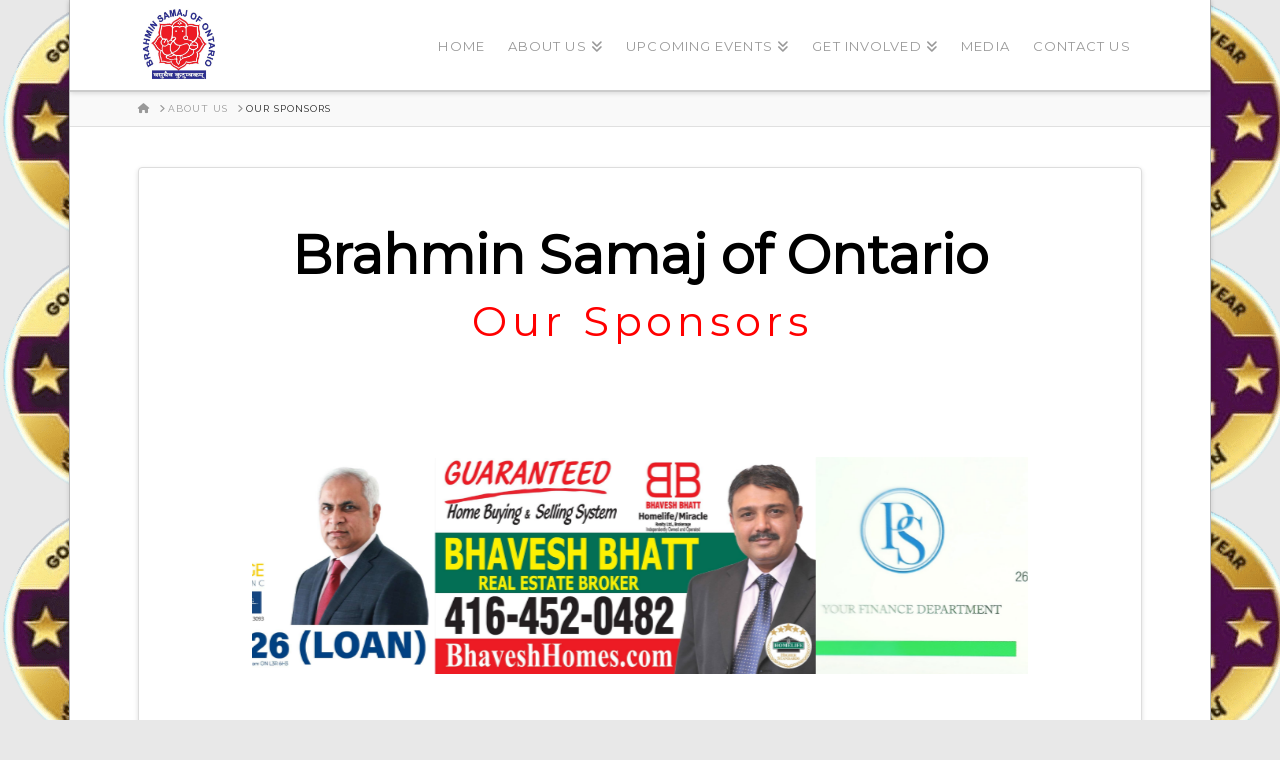

--- FILE ---
content_type: text/html; charset=UTF-8
request_url: https://www.brahminsamajontario.org/about-us/our-sponsors/
body_size: 19293
content:
<!DOCTYPE html>
<html class="no-js" lang="en-CA">
<head>
<meta charset="UTF-8">
<meta name="viewport" content="width=device-width, initial-scale=1.0">
<link rel="pingback" href="https://www.brahminsamajontario.org/xmlrpc.php">
<meta name='robots' content='index, follow, max-image-preview:large, max-snippet:-1, max-video-preview:-1' />
	<style>img:is([sizes="auto" i], [sizes^="auto," i]) { contain-intrinsic-size: 3000px 1500px }</style>
	
	<!-- This site is optimized with the Yoast SEO plugin v26.0 - https://yoast.com/wordpress/plugins/seo/ -->
	<title>Our Sponsors - Brahmin Samaj of Ontario</title>
	<link rel="canonical" href="https://www.brahminsamajontario.org/about-us/our-sponsors/" />
	<meta property="og:locale" content="en_US" />
	<meta property="og:type" content="article" />
	<meta property="og:title" content="Our Sponsors - Brahmin Samaj of Ontario" />
	<meta property="og:description" content="Brahmin Samaj of Ontario Our Sponsors Platinum Sponsors Dear Mr. Dharmendra Oza, Thank you so much for your recent sponsorship of our community events! We were thrilled to work with you for the recent and all future events. As a sponsor, your contribution is vital to continue our important community and its work. We cannot succeed without the generosity of ... Read More" />
	<meta property="og:url" content="https://www.brahminsamajontario.org/about-us/our-sponsors/" />
	<meta property="og:site_name" content="Brahmin Samaj of Ontario" />
	<meta property="article:publisher" content="https://www.facebook.com/brahminsamajontario" />
	<meta property="article:modified_time" content="2024-08-09T03:18:42+00:00" />
	<meta name="twitter:card" content="summary_large_image" />
	<meta name="twitter:label1" content="Est. reading time" />
	<meta name="twitter:data1" content="19 minutes" />
	<script type="application/ld+json" class="yoast-schema-graph">{"@context":"https://schema.org","@graph":[{"@type":"WebPage","@id":"https://www.brahminsamajontario.org/about-us/our-sponsors/","url":"https://www.brahminsamajontario.org/about-us/our-sponsors/","name":"Our Sponsors - Brahmin Samaj of Ontario","isPartOf":{"@id":"https://www.brahminsamajontario.org/#website"},"datePublished":"2023-05-07T01:52:36+00:00","dateModified":"2024-08-09T03:18:42+00:00","breadcrumb":{"@id":"https://www.brahminsamajontario.org/about-us/our-sponsors/#breadcrumb"},"inLanguage":"en-CA","potentialAction":[{"@type":"ReadAction","target":["https://www.brahminsamajontario.org/about-us/our-sponsors/"]}]},{"@type":"BreadcrumbList","@id":"https://www.brahminsamajontario.org/about-us/our-sponsors/#breadcrumb","itemListElement":[{"@type":"ListItem","position":1,"name":"Home","item":"https://www.brahminsamajontario.org/"},{"@type":"ListItem","position":2,"name":"About Us","item":"https://www.brahminsamajontario.org/about-us/"},{"@type":"ListItem","position":3,"name":"Our Sponsors"}]},{"@type":"WebSite","@id":"https://www.brahminsamajontario.org/#website","url":"https://www.brahminsamajontario.org/","name":"Brahmin Samaj of Ontario","description":"Together, we serve to create a better future","publisher":{"@id":"https://www.brahminsamajontario.org/#organization"},"potentialAction":[{"@type":"SearchAction","target":{"@type":"EntryPoint","urlTemplate":"https://www.brahminsamajontario.org/?s={search_term_string}"},"query-input":{"@type":"PropertyValueSpecification","valueRequired":true,"valueName":"search_term_string"}}],"inLanguage":"en-CA"},{"@type":"Organization","@id":"https://www.brahminsamajontario.org/#organization","name":"Brahmin Samaj of Ontario","url":"https://www.brahminsamajontario.org/","logo":{"@type":"ImageObject","inLanguage":"en-CA","@id":"https://www.brahminsamajontario.org/#/schema/logo/image/","url":"https://www.brahminsamajontario.org/wp-content/uploads/2023/04/Brahmin-Samaj-of-Ontario-Logo-page-001.jpg","contentUrl":"https://www.brahminsamajontario.org/wp-content/uploads/2023/04/Brahmin-Samaj-of-Ontario-Logo-page-001.jpg","width":600,"height":600,"caption":"Brahmin Samaj of Ontario"},"image":{"@id":"https://www.brahminsamajontario.org/#/schema/logo/image/"},"sameAs":["https://www.facebook.com/brahminsamajontario"]}]}</script>
	<!-- / Yoast SEO plugin. -->


<link rel="alternate" type="application/rss+xml" title="Brahmin Samaj of Ontario &raquo; Feed" href="https://www.brahminsamajontario.org/feed/" />
<link rel="alternate" type="application/rss+xml" title="Brahmin Samaj of Ontario &raquo; Comments Feed" href="https://www.brahminsamajontario.org/comments/feed/" />
<script type="text/javascript">
/* <![CDATA[ */
window._wpemojiSettings = {"baseUrl":"https:\/\/s.w.org\/images\/core\/emoji\/16.0.1\/72x72\/","ext":".png","svgUrl":"https:\/\/s.w.org\/images\/core\/emoji\/16.0.1\/svg\/","svgExt":".svg","source":{"concatemoji":"https:\/\/www.brahminsamajontario.org\/wp-includes\/js\/wp-emoji-release.min.js?ver=6.8.3"}};
/*! This file is auto-generated */
!function(s,n){var o,i,e;function c(e){try{var t={supportTests:e,timestamp:(new Date).valueOf()};sessionStorage.setItem(o,JSON.stringify(t))}catch(e){}}function p(e,t,n){e.clearRect(0,0,e.canvas.width,e.canvas.height),e.fillText(t,0,0);var t=new Uint32Array(e.getImageData(0,0,e.canvas.width,e.canvas.height).data),a=(e.clearRect(0,0,e.canvas.width,e.canvas.height),e.fillText(n,0,0),new Uint32Array(e.getImageData(0,0,e.canvas.width,e.canvas.height).data));return t.every(function(e,t){return e===a[t]})}function u(e,t){e.clearRect(0,0,e.canvas.width,e.canvas.height),e.fillText(t,0,0);for(var n=e.getImageData(16,16,1,1),a=0;a<n.data.length;a++)if(0!==n.data[a])return!1;return!0}function f(e,t,n,a){switch(t){case"flag":return n(e,"\ud83c\udff3\ufe0f\u200d\u26a7\ufe0f","\ud83c\udff3\ufe0f\u200b\u26a7\ufe0f")?!1:!n(e,"\ud83c\udde8\ud83c\uddf6","\ud83c\udde8\u200b\ud83c\uddf6")&&!n(e,"\ud83c\udff4\udb40\udc67\udb40\udc62\udb40\udc65\udb40\udc6e\udb40\udc67\udb40\udc7f","\ud83c\udff4\u200b\udb40\udc67\u200b\udb40\udc62\u200b\udb40\udc65\u200b\udb40\udc6e\u200b\udb40\udc67\u200b\udb40\udc7f");case"emoji":return!a(e,"\ud83e\udedf")}return!1}function g(e,t,n,a){var r="undefined"!=typeof WorkerGlobalScope&&self instanceof WorkerGlobalScope?new OffscreenCanvas(300,150):s.createElement("canvas"),o=r.getContext("2d",{willReadFrequently:!0}),i=(o.textBaseline="top",o.font="600 32px Arial",{});return e.forEach(function(e){i[e]=t(o,e,n,a)}),i}function t(e){var t=s.createElement("script");t.src=e,t.defer=!0,s.head.appendChild(t)}"undefined"!=typeof Promise&&(o="wpEmojiSettingsSupports",i=["flag","emoji"],n.supports={everything:!0,everythingExceptFlag:!0},e=new Promise(function(e){s.addEventListener("DOMContentLoaded",e,{once:!0})}),new Promise(function(t){var n=function(){try{var e=JSON.parse(sessionStorage.getItem(o));if("object"==typeof e&&"number"==typeof e.timestamp&&(new Date).valueOf()<e.timestamp+604800&&"object"==typeof e.supportTests)return e.supportTests}catch(e){}return null}();if(!n){if("undefined"!=typeof Worker&&"undefined"!=typeof OffscreenCanvas&&"undefined"!=typeof URL&&URL.createObjectURL&&"undefined"!=typeof Blob)try{var e="postMessage("+g.toString()+"("+[JSON.stringify(i),f.toString(),p.toString(),u.toString()].join(",")+"));",a=new Blob([e],{type:"text/javascript"}),r=new Worker(URL.createObjectURL(a),{name:"wpTestEmojiSupports"});return void(r.onmessage=function(e){c(n=e.data),r.terminate(),t(n)})}catch(e){}c(n=g(i,f,p,u))}t(n)}).then(function(e){for(var t in e)n.supports[t]=e[t],n.supports.everything=n.supports.everything&&n.supports[t],"flag"!==t&&(n.supports.everythingExceptFlag=n.supports.everythingExceptFlag&&n.supports[t]);n.supports.everythingExceptFlag=n.supports.everythingExceptFlag&&!n.supports.flag,n.DOMReady=!1,n.readyCallback=function(){n.DOMReady=!0}}).then(function(){return e}).then(function(){var e;n.supports.everything||(n.readyCallback(),(e=n.source||{}).concatemoji?t(e.concatemoji):e.wpemoji&&e.twemoji&&(t(e.twemoji),t(e.wpemoji)))}))}((window,document),window._wpemojiSettings);
/* ]]> */
</script>
<style id='wp-emoji-styles-inline-css' type='text/css'>

	img.wp-smiley, img.emoji {
		display: inline !important;
		border: none !important;
		box-shadow: none !important;
		height: 1em !important;
		width: 1em !important;
		margin: 0 0.07em !important;
		vertical-align: -0.1em !important;
		background: none !important;
		padding: 0 !important;
	}
</style>
<link rel='stylesheet' id='wp-block-library-css' href='https://www.brahminsamajontario.org/wp-includes/css/dist/block-library/style.min.css?ver=6.8.3' type='text/css' media='all' />
<style id='wp-block-library-theme-inline-css' type='text/css'>
.wp-block-audio :where(figcaption){color:#555;font-size:13px;text-align:center}.is-dark-theme .wp-block-audio :where(figcaption){color:#ffffffa6}.wp-block-audio{margin:0 0 1em}.wp-block-code{border:1px solid #ccc;border-radius:4px;font-family:Menlo,Consolas,monaco,monospace;padding:.8em 1em}.wp-block-embed :where(figcaption){color:#555;font-size:13px;text-align:center}.is-dark-theme .wp-block-embed :where(figcaption){color:#ffffffa6}.wp-block-embed{margin:0 0 1em}.blocks-gallery-caption{color:#555;font-size:13px;text-align:center}.is-dark-theme .blocks-gallery-caption{color:#ffffffa6}:root :where(.wp-block-image figcaption){color:#555;font-size:13px;text-align:center}.is-dark-theme :root :where(.wp-block-image figcaption){color:#ffffffa6}.wp-block-image{margin:0 0 1em}.wp-block-pullquote{border-bottom:4px solid;border-top:4px solid;color:currentColor;margin-bottom:1.75em}.wp-block-pullquote cite,.wp-block-pullquote footer,.wp-block-pullquote__citation{color:currentColor;font-size:.8125em;font-style:normal;text-transform:uppercase}.wp-block-quote{border-left:.25em solid;margin:0 0 1.75em;padding-left:1em}.wp-block-quote cite,.wp-block-quote footer{color:currentColor;font-size:.8125em;font-style:normal;position:relative}.wp-block-quote:where(.has-text-align-right){border-left:none;border-right:.25em solid;padding-left:0;padding-right:1em}.wp-block-quote:where(.has-text-align-center){border:none;padding-left:0}.wp-block-quote.is-large,.wp-block-quote.is-style-large,.wp-block-quote:where(.is-style-plain){border:none}.wp-block-search .wp-block-search__label{font-weight:700}.wp-block-search__button{border:1px solid #ccc;padding:.375em .625em}:where(.wp-block-group.has-background){padding:1.25em 2.375em}.wp-block-separator.has-css-opacity{opacity:.4}.wp-block-separator{border:none;border-bottom:2px solid;margin-left:auto;margin-right:auto}.wp-block-separator.has-alpha-channel-opacity{opacity:1}.wp-block-separator:not(.is-style-wide):not(.is-style-dots){width:100px}.wp-block-separator.has-background:not(.is-style-dots){border-bottom:none;height:1px}.wp-block-separator.has-background:not(.is-style-wide):not(.is-style-dots){height:2px}.wp-block-table{margin:0 0 1em}.wp-block-table td,.wp-block-table th{word-break:normal}.wp-block-table :where(figcaption){color:#555;font-size:13px;text-align:center}.is-dark-theme .wp-block-table :where(figcaption){color:#ffffffa6}.wp-block-video :where(figcaption){color:#555;font-size:13px;text-align:center}.is-dark-theme .wp-block-video :where(figcaption){color:#ffffffa6}.wp-block-video{margin:0 0 1em}:root :where(.wp-block-template-part.has-background){margin-bottom:0;margin-top:0;padding:1.25em 2.375em}
</style>
<style id='classic-theme-styles-inline-css' type='text/css'>
/*! This file is auto-generated */
.wp-block-button__link{color:#fff;background-color:#32373c;border-radius:9999px;box-shadow:none;text-decoration:none;padding:calc(.667em + 2px) calc(1.333em + 2px);font-size:1.125em}.wp-block-file__button{background:#32373c;color:#fff;text-decoration:none}
</style>
<link rel='stylesheet' id='font-awesome-css' href='https://www.brahminsamajontario.org/wp-content/plugins/elementor/assets/lib/font-awesome/css/font-awesome.min.css?ver=4.7.0' type='text/css' media='all' />
<style id='global-styles-inline-css' type='text/css'>
:root{--wp--preset--aspect-ratio--square: 1;--wp--preset--aspect-ratio--4-3: 4/3;--wp--preset--aspect-ratio--3-4: 3/4;--wp--preset--aspect-ratio--3-2: 3/2;--wp--preset--aspect-ratio--2-3: 2/3;--wp--preset--aspect-ratio--16-9: 16/9;--wp--preset--aspect-ratio--9-16: 9/16;--wp--preset--color--black: #000000;--wp--preset--color--cyan-bluish-gray: #abb8c3;--wp--preset--color--white: #ffffff;--wp--preset--color--pale-pink: #f78da7;--wp--preset--color--vivid-red: #cf2e2e;--wp--preset--color--luminous-vivid-orange: #ff6900;--wp--preset--color--luminous-vivid-amber: #fcb900;--wp--preset--color--light-green-cyan: #7bdcb5;--wp--preset--color--vivid-green-cyan: #00d084;--wp--preset--color--pale-cyan-blue: #8ed1fc;--wp--preset--color--vivid-cyan-blue: #0693e3;--wp--preset--color--vivid-purple: #9b51e0;--wp--preset--gradient--vivid-cyan-blue-to-vivid-purple: linear-gradient(135deg,rgba(6,147,227,1) 0%,rgb(155,81,224) 100%);--wp--preset--gradient--light-green-cyan-to-vivid-green-cyan: linear-gradient(135deg,rgb(122,220,180) 0%,rgb(0,208,130) 100%);--wp--preset--gradient--luminous-vivid-amber-to-luminous-vivid-orange: linear-gradient(135deg,rgba(252,185,0,1) 0%,rgba(255,105,0,1) 100%);--wp--preset--gradient--luminous-vivid-orange-to-vivid-red: linear-gradient(135deg,rgba(255,105,0,1) 0%,rgb(207,46,46) 100%);--wp--preset--gradient--very-light-gray-to-cyan-bluish-gray: linear-gradient(135deg,rgb(238,238,238) 0%,rgb(169,184,195) 100%);--wp--preset--gradient--cool-to-warm-spectrum: linear-gradient(135deg,rgb(74,234,220) 0%,rgb(151,120,209) 20%,rgb(207,42,186) 40%,rgb(238,44,130) 60%,rgb(251,105,98) 80%,rgb(254,248,76) 100%);--wp--preset--gradient--blush-light-purple: linear-gradient(135deg,rgb(255,206,236) 0%,rgb(152,150,240) 100%);--wp--preset--gradient--blush-bordeaux: linear-gradient(135deg,rgb(254,205,165) 0%,rgb(254,45,45) 50%,rgb(107,0,62) 100%);--wp--preset--gradient--luminous-dusk: linear-gradient(135deg,rgb(255,203,112) 0%,rgb(199,81,192) 50%,rgb(65,88,208) 100%);--wp--preset--gradient--pale-ocean: linear-gradient(135deg,rgb(255,245,203) 0%,rgb(182,227,212) 50%,rgb(51,167,181) 100%);--wp--preset--gradient--electric-grass: linear-gradient(135deg,rgb(202,248,128) 0%,rgb(113,206,126) 100%);--wp--preset--gradient--midnight: linear-gradient(135deg,rgb(2,3,129) 0%,rgb(40,116,252) 100%);--wp--preset--font-size--small: 13px;--wp--preset--font-size--medium: 20px;--wp--preset--font-size--large: 36px;--wp--preset--font-size--x-large: 42px;--wp--preset--spacing--20: 0.44rem;--wp--preset--spacing--30: 0.67rem;--wp--preset--spacing--40: 1rem;--wp--preset--spacing--50: 1.5rem;--wp--preset--spacing--60: 2.25rem;--wp--preset--spacing--70: 3.38rem;--wp--preset--spacing--80: 5.06rem;--wp--preset--shadow--natural: 6px 6px 9px rgba(0, 0, 0, 0.2);--wp--preset--shadow--deep: 12px 12px 50px rgba(0, 0, 0, 0.4);--wp--preset--shadow--sharp: 6px 6px 0px rgba(0, 0, 0, 0.2);--wp--preset--shadow--outlined: 6px 6px 0px -3px rgba(255, 255, 255, 1), 6px 6px rgba(0, 0, 0, 1);--wp--preset--shadow--crisp: 6px 6px 0px rgba(0, 0, 0, 1);}:where(.is-layout-flex){gap: 0.5em;}:where(.is-layout-grid){gap: 0.5em;}body .is-layout-flex{display: flex;}.is-layout-flex{flex-wrap: wrap;align-items: center;}.is-layout-flex > :is(*, div){margin: 0;}body .is-layout-grid{display: grid;}.is-layout-grid > :is(*, div){margin: 0;}:where(.wp-block-columns.is-layout-flex){gap: 2em;}:where(.wp-block-columns.is-layout-grid){gap: 2em;}:where(.wp-block-post-template.is-layout-flex){gap: 1.25em;}:where(.wp-block-post-template.is-layout-grid){gap: 1.25em;}.has-black-color{color: var(--wp--preset--color--black) !important;}.has-cyan-bluish-gray-color{color: var(--wp--preset--color--cyan-bluish-gray) !important;}.has-white-color{color: var(--wp--preset--color--white) !important;}.has-pale-pink-color{color: var(--wp--preset--color--pale-pink) !important;}.has-vivid-red-color{color: var(--wp--preset--color--vivid-red) !important;}.has-luminous-vivid-orange-color{color: var(--wp--preset--color--luminous-vivid-orange) !important;}.has-luminous-vivid-amber-color{color: var(--wp--preset--color--luminous-vivid-amber) !important;}.has-light-green-cyan-color{color: var(--wp--preset--color--light-green-cyan) !important;}.has-vivid-green-cyan-color{color: var(--wp--preset--color--vivid-green-cyan) !important;}.has-pale-cyan-blue-color{color: var(--wp--preset--color--pale-cyan-blue) !important;}.has-vivid-cyan-blue-color{color: var(--wp--preset--color--vivid-cyan-blue) !important;}.has-vivid-purple-color{color: var(--wp--preset--color--vivid-purple) !important;}.has-black-background-color{background-color: var(--wp--preset--color--black) !important;}.has-cyan-bluish-gray-background-color{background-color: var(--wp--preset--color--cyan-bluish-gray) !important;}.has-white-background-color{background-color: var(--wp--preset--color--white) !important;}.has-pale-pink-background-color{background-color: var(--wp--preset--color--pale-pink) !important;}.has-vivid-red-background-color{background-color: var(--wp--preset--color--vivid-red) !important;}.has-luminous-vivid-orange-background-color{background-color: var(--wp--preset--color--luminous-vivid-orange) !important;}.has-luminous-vivid-amber-background-color{background-color: var(--wp--preset--color--luminous-vivid-amber) !important;}.has-light-green-cyan-background-color{background-color: var(--wp--preset--color--light-green-cyan) !important;}.has-vivid-green-cyan-background-color{background-color: var(--wp--preset--color--vivid-green-cyan) !important;}.has-pale-cyan-blue-background-color{background-color: var(--wp--preset--color--pale-cyan-blue) !important;}.has-vivid-cyan-blue-background-color{background-color: var(--wp--preset--color--vivid-cyan-blue) !important;}.has-vivid-purple-background-color{background-color: var(--wp--preset--color--vivid-purple) !important;}.has-black-border-color{border-color: var(--wp--preset--color--black) !important;}.has-cyan-bluish-gray-border-color{border-color: var(--wp--preset--color--cyan-bluish-gray) !important;}.has-white-border-color{border-color: var(--wp--preset--color--white) !important;}.has-pale-pink-border-color{border-color: var(--wp--preset--color--pale-pink) !important;}.has-vivid-red-border-color{border-color: var(--wp--preset--color--vivid-red) !important;}.has-luminous-vivid-orange-border-color{border-color: var(--wp--preset--color--luminous-vivid-orange) !important;}.has-luminous-vivid-amber-border-color{border-color: var(--wp--preset--color--luminous-vivid-amber) !important;}.has-light-green-cyan-border-color{border-color: var(--wp--preset--color--light-green-cyan) !important;}.has-vivid-green-cyan-border-color{border-color: var(--wp--preset--color--vivid-green-cyan) !important;}.has-pale-cyan-blue-border-color{border-color: var(--wp--preset--color--pale-cyan-blue) !important;}.has-vivid-cyan-blue-border-color{border-color: var(--wp--preset--color--vivid-cyan-blue) !important;}.has-vivid-purple-border-color{border-color: var(--wp--preset--color--vivid-purple) !important;}.has-vivid-cyan-blue-to-vivid-purple-gradient-background{background: var(--wp--preset--gradient--vivid-cyan-blue-to-vivid-purple) !important;}.has-light-green-cyan-to-vivid-green-cyan-gradient-background{background: var(--wp--preset--gradient--light-green-cyan-to-vivid-green-cyan) !important;}.has-luminous-vivid-amber-to-luminous-vivid-orange-gradient-background{background: var(--wp--preset--gradient--luminous-vivid-amber-to-luminous-vivid-orange) !important;}.has-luminous-vivid-orange-to-vivid-red-gradient-background{background: var(--wp--preset--gradient--luminous-vivid-orange-to-vivid-red) !important;}.has-very-light-gray-to-cyan-bluish-gray-gradient-background{background: var(--wp--preset--gradient--very-light-gray-to-cyan-bluish-gray) !important;}.has-cool-to-warm-spectrum-gradient-background{background: var(--wp--preset--gradient--cool-to-warm-spectrum) !important;}.has-blush-light-purple-gradient-background{background: var(--wp--preset--gradient--blush-light-purple) !important;}.has-blush-bordeaux-gradient-background{background: var(--wp--preset--gradient--blush-bordeaux) !important;}.has-luminous-dusk-gradient-background{background: var(--wp--preset--gradient--luminous-dusk) !important;}.has-pale-ocean-gradient-background{background: var(--wp--preset--gradient--pale-ocean) !important;}.has-electric-grass-gradient-background{background: var(--wp--preset--gradient--electric-grass) !important;}.has-midnight-gradient-background{background: var(--wp--preset--gradient--midnight) !important;}.has-small-font-size{font-size: var(--wp--preset--font-size--small) !important;}.has-medium-font-size{font-size: var(--wp--preset--font-size--medium) !important;}.has-large-font-size{font-size: var(--wp--preset--font-size--large) !important;}.has-x-large-font-size{font-size: var(--wp--preset--font-size--x-large) !important;}
:where(.wp-block-post-template.is-layout-flex){gap: 1.25em;}:where(.wp-block-post-template.is-layout-grid){gap: 1.25em;}
:where(.wp-block-columns.is-layout-flex){gap: 2em;}:where(.wp-block-columns.is-layout-grid){gap: 2em;}
:root :where(.wp-block-pullquote){font-size: 1.5em;line-height: 1.6;}
</style>
<link rel='stylesheet' id='wp-components-css' href='https://www.brahminsamajontario.org/wp-includes/css/dist/components/style.min.css?ver=6.8.3' type='text/css' media='all' />
<link rel='stylesheet' id='godaddy-styles-css' href='https://www.brahminsamajontario.org/wp-content/mu-plugins/vendor/wpex/godaddy-launch/includes/Dependencies/GoDaddy/Styles/build/latest.css?ver=2.0.2' type='text/css' media='all' />
<link rel='stylesheet' id='x-stack-css' href='https://www.brahminsamajontario.org/wp-content/themes/x/framework/dist/css/site/stacks/integrity-light.css?ver=10.7.8' type='text/css' media='all' />
<style id='cs-inline-css' type='text/css'>
@media (min-width:1200px){.x-hide-xl{display:none !important;}}@media (min-width:979px) and (max-width:1199px){.x-hide-lg{display:none !important;}}@media (min-width:767px) and (max-width:978px){.x-hide-md{display:none !important;}}@media (min-width:480px) and (max-width:766px){.x-hide-sm{display:none !important;}}@media (max-width:479px){.x-hide-xs{display:none !important;}} a,h1 a:hover,h2 a:hover,h3 a:hover,h4 a:hover,h5 a:hover,h6 a:hover,.x-breadcrumb-wrap a:hover,.widget ul li a:hover,.widget ol li a:hover,.widget.widget_text ul li a,.widget.widget_text ol li a,.widget_nav_menu .current-menu-item > a,.x-accordion-heading .x-accordion-toggle:hover,.x-comment-author a:hover,.x-comment-time:hover,.x-recent-posts a:hover .h-recent-posts{color:#ff551d;}a:hover,.widget.widget_text ul li a:hover,.widget.widget_text ol li a:hover,.x-twitter-widget ul li a:hover{color:hsl(15,97%,38%);}.rev_slider_wrapper,a.x-img-thumbnail:hover,.x-slider-container.below,.page-template-template-blank-3-php .x-slider-container.above,.page-template-template-blank-6-php .x-slider-container.above{border-color:#ff551d;}.entry-thumb:before,.x-pagination span.current,.woocommerce-pagination span[aria-current],.flex-direction-nav a,.flex-control-nav a:hover,.flex-control-nav a.flex-active,.mejs-time-current,.x-dropcap,.x-skill-bar .bar,.x-pricing-column.featured h2,.h-comments-title small,.x-entry-share .x-share:hover,.x-highlight,.x-recent-posts .x-recent-posts-img:after{background-color:#ff551d;}.x-nav-tabs > .active > a,.x-nav-tabs > .active > a:hover{box-shadow:inset 0 3px 0 0 #ff551d;}.x-main{width:calc(72% - 2.463055%);}.x-sidebar{width:calc(100% - 2.463055% - 72%);}.x-comment-author,.x-comment-time,.comment-form-author label,.comment-form-email label,.comment-form-url label,.comment-form-rating label,.comment-form-comment label,.widget_calendar #wp-calendar caption,.widget.widget_rss li .rsswidget{font-family:"Montserrat",sans-serif;font-weight:400;text-transform:uppercase;}.p-landmark-sub,.p-meta,input,button,select,textarea{font-family:"Raleway",sans-serif;}.widget ul li a,.widget ol li a,.x-comment-time{color:#999999;}.widget_text ol li a,.widget_text ul li a{color:#ff551d;}.widget_text ol li a:hover,.widget_text ul li a:hover{color:hsl(15,97%,38%);}.comment-form-author label,.comment-form-email label,.comment-form-url label,.comment-form-rating label,.comment-form-comment label,.widget_calendar #wp-calendar th,.p-landmark-sub strong,.widget_tag_cloud .tagcloud a:hover,.widget_tag_cloud .tagcloud a:active,.entry-footer a:hover,.entry-footer a:active,.x-breadcrumbs .current,.x-comment-author,.x-comment-author a{color:#272727;}.widget_calendar #wp-calendar th{border-color:#272727;}.h-feature-headline span i{background-color:#272727;}@media (max-width:978.98px){}html{font-size:14px;}@media (min-width:479px){html{font-size:14px;}}@media (min-width:766px){html{font-size:14px;}}@media (min-width:978px){html{font-size:14px;}}@media (min-width:1199px){html{font-size:14px;}}body{font-style:normal;font-weight:400;color:#999999;background:hsl(0,0%,91%) url(//www.brahminsamajontario.org/wp-content/uploads/2022/10/Test50-removebg-preview.png) center top repeat;}.w-b{font-weight:400 !important;}h1,h2,h3,h4,h5,h6,.h1,.h2,.h3,.h4,.h5,.h6,.x-text-headline{font-family:"Montserrat",sans-serif;font-style:normal;font-weight:400;text-transform:uppercase;}h1,.h1{letter-spacing:-0.035em;}h2,.h2{letter-spacing:-0.035em;}h3,.h3{letter-spacing:-0.035em;}h4,.h4{letter-spacing:-0.035em;}h5,.h5{letter-spacing:-0.035em;}h6,.h6{letter-spacing:-0.035em;}.w-h{font-weight:400 !important;}.x-container.width{width:88%;}.x-container.max{max-width:1140px;}.x-bar-content.x-container.width{flex-basis:88%;}.site,.x-site{width:88%;max-width:1140px;}.x-main.full{float:none;clear:both;display:block;width:auto;}@media (max-width:978.98px){.x-main.full,.x-main.left,.x-main.right,.x-sidebar.left,.x-sidebar.right{float:none;display:block;width:auto !important;}}.entry-header,.entry-content{font-size:1rem;}body,input,button,select,textarea{font-family:"Raleway",sans-serif;}h1,h2,h3,h4,h5,h6,.h1,.h2,.h3,.h4,.h5,.h6,h1 a,h2 a,h3 a,h4 a,h5 a,h6 a,.h1 a,.h2 a,.h3 a,.h4 a,.h5 a,.h6 a,blockquote{color:#272727;}.cfc-h-tx{color:#272727 !important;}.cfc-h-bd{border-color:#272727 !important;}.cfc-h-bg{background-color:#272727 !important;}.cfc-b-tx{color:#999999 !important;}.cfc-b-bd{border-color:#999999 !important;}.cfc-b-bg{background-color:#999999 !important;}.x-btn,.button,[type="submit"]{color:#ffffff;border-color:;background-color:rgb(255,29,29);text-shadow:0 0.075em 0.075em rgba(0,0,0,0.5);border-radius:100em;padding:0.579em 1.105em 0.842em;font-size:19px;}.x-btn:hover,.button:hover,[type="submit"]:hover{color:#ffffff;border-color:;background-color:rgb(0,0,0);text-shadow:0 0.075em 0.075em rgba(0,0,0,0.5);}.x-btn.x-btn-real,.x-btn.x-btn-real:hover{margin-bottom:0.25em;text-shadow:0 0.075em 0.075em rgba(0,0,0,0.65);}.x-btn.x-btn-real{box-shadow:0 0.25em 0 0 #a71000,0 4px 9px rgba(0,0,0,0.75);}.x-btn.x-btn-real:hover{box-shadow:0 0.25em 0 0 #a71000,0 4px 9px rgba(0,0,0,0.75);}.x-btn.x-btn-flat,.x-btn.x-btn-flat:hover{margin-bottom:0;text-shadow:0 0.075em 0.075em rgba(0,0,0,0.65);box-shadow:none;}.x-btn.x-btn-transparent,.x-btn.x-btn-transparent:hover{margin-bottom:0;border-width:3px;text-shadow:none;text-transform:uppercase;background-color:transparent;box-shadow:none;}.h-widget:before,.x-flickr-widget .h-widget:before,.x-dribbble-widget .h-widget:before{position:relative;font-weight:normal;font-style:normal;line-height:1;text-decoration:inherit;-webkit-font-smoothing:antialiased;speak:none;}.h-widget:before{padding-right:0.4em;font-family:"fontawesome";}.x-flickr-widget .h-widget:before,.x-dribbble-widget .h-widget:before{top:0.025em;padding-right:0.35em;font-family:"foundationsocial";font-size:0.785em;}.widget_archive .h-widget:before{content:"\f303";top:-0.045em;font-size:0.925em;}.widget_calendar .h-widget:before{content:"\f073";top:-0.0825em;font-size:0.85em;}.widget_categories .h-widget:before,.widget_product_categories .h-widget:before{content:"\f02e";font-size:0.95em;}.widget_nav_menu .h-widget:before,.widget_layered_nav .h-widget:before{content:"\f0c9";}.widget_meta .h-widget:before{content:"\f0fe";top:-0.065em;font-size:0.895em;}.widget_pages .h-widget:before{font-family:"FontAwesomeRegular";content:"\f15c";top:-0.065em;font-size:0.85em;}.widget_recent_reviews .h-widget:before,.widget_recent_comments .h-widget:before{content:"\f086";top:-0.065em;font-size:0.895em;}.widget_recent_entries .h-widget:before{content:"\f02d";top:-0.045em;font-size:0.875em;}.widget_rss .h-widget:before{content:"\f09e";padding-right:0.2em;}.widget_search .h-widget:before,.widget_product_search .h-widget:before{content:"\f0a4";top:-0.075em;font-size:0.85em;}.widget_tag_cloud .h-widget:before,.widget_product_tag_cloud .h-widget:before{content:"\f02c";font-size:0.925em;}.widget_text .h-widget:before{content:"\f054";padding-right:0.4em;font-size:0.925em;}.x-dribbble-widget .h-widget:before{content:"\f009";}.x-flickr-widget .h-widget:before{content:"\f010";padding-right:0.35em;}.widget_best_sellers .h-widget:before{content:"\f091";top:-0.0975em;font-size:0.815em;}.widget_shopping_cart .h-widget:before{content:"\f07a";top:-0.05em;font-size:0.945em;}.widget_products .h-widget:before{content:"\f0f2";top:-0.05em;font-size:0.945em;}.widget_featured_products .h-widget:before{content:"\f0a3";}.widget_layered_nav_filters .h-widget:before{content:"\f046";top:1px;}.widget_onsale .h-widget:before{content:"\f02b";font-size:0.925em;}.widget_price_filter .h-widget:before{content:"\f0d6";font-size:1.025em;}.widget_random_products .h-widget:before{content:"\f074";font-size:0.925em;}.widget_recently_viewed_products .h-widget:before{content:"\f06e";}.widget_recent_products .h-widget:before{content:"\f08d";top:-0.035em;font-size:0.9em;}.widget_top_rated_products .h-widget:before{content:"\f075";top:-0.145em;font-size:0.885em;}body .gform_wrapper .gfield_required{color:#ff551d;}body .gform_wrapper h2.gsection_title,body .gform_wrapper h3.gform_title,body .gform_wrapper .top_label .gfield_label,body .gform_wrapper .left_label .gfield_label,body .gform_wrapper .right_label .gfield_label{font-weight:400;}body .gform_wrapper h2.gsection_title{letter-spacing:-0.035em!important;}body .gform_wrapper h3.gform_title{letter-spacing:-0.035em!important;}body .gform_wrapper .top_label .gfield_label,body .gform_wrapper .left_label .gfield_label,body .gform_wrapper .right_label .gfield_label{color:#272727;}body .gform_wrapper .validation_message{font-weight:400;}.x-topbar .p-info a:hover,.x-widgetbar .widget ul li a:hover{color:#ff551d;}.x-topbar .p-info,.x-topbar .p-info a,.x-navbar .desktop .x-nav > li > a,.x-navbar .desktop .sub-menu a,.x-navbar .mobile .x-nav li > a,.x-breadcrumb-wrap a,.x-breadcrumbs .delimiter{color:#999999;}.x-navbar .desktop .x-nav > li > a:hover,.x-navbar .desktop .x-nav > .x-active > a,.x-navbar .desktop .x-nav > .current-menu-item > a,.x-navbar .desktop .sub-menu a:hover,.x-navbar .desktop .sub-menu .x-active > a,.x-navbar .desktop .sub-menu .current-menu-item > a,.x-navbar .desktop .x-nav .x-megamenu > .sub-menu > li > a,.x-navbar .mobile .x-nav li > a:hover,.x-navbar .mobile .x-nav .x-active > a,.x-navbar .mobile .x-nav .current-menu-item > a{color:#ff551d;}.x-navbar .desktop .x-nav > li > a:hover,.x-navbar .desktop .x-nav > .x-active > a,.x-navbar .desktop .x-nav > .current-menu-item > a{box-shadow:inset 0 4px 0 0 #ff551d;}.x-navbar .desktop .x-nav > li > a{height:90px;padding-top:40px;}.x-navbar-fixed-top-active .x-navbar-wrap{margin-bottom:1px;}.x-navbar .desktop .x-nav > li ul{top:calc(90px - 15px);}@media (max-width:979px){.x-navbar-fixed-top-active .x-navbar-wrap{margin-bottom:0;}}.x-navbar.x-navbar-fixed-top.x-container.max.width{width:88%%;max-width:1140pxpx;}body.x-navbar-fixed-top-active .x-navbar-wrap{height:90px;}.x-navbar-inner{min-height:90px;}.x-brand{margin-top:5px;font-family:"Montserrat",sans-serif;font-size:42px;font-style:normal;font-weight:400;letter-spacing:-0.035em;color:#272727;}.x-brand:hover,.x-brand:focus{color:#272727;}.x-brand img{width:calc(160px / 2);}.x-navbar .x-nav-wrap .x-nav > li > a{font-family:"Montserrat",sans-serif;font-style:normal;font-weight:400;letter-spacing:0.085em;text-transform:uppercase;}.x-navbar .desktop .x-nav > li > a{font-size:13px;}.x-navbar .desktop .x-nav > li > a:not(.x-btn-navbar-woocommerce){padding-left:12px;padding-right:12px;}.x-navbar .desktop .x-nav > li > a > span{margin-right:-0.085em;}.x-btn-navbar{margin-top:34px;}.x-btn-navbar,.x-btn-navbar.collapsed{font-size:21px;}@media (max-width:979px){.x-navbar.x-navbar-fixed-top.x-container.max.width{left:0;right:0;width:100%;}body.x-navbar-fixed-top-active .x-navbar-wrap{height:auto;}.x-widgetbar{left:0;right:0;}}.bg .mejs-container,.x-video .mejs-container{position:unset !important;} @font-face{font-family:'FontAwesomePro';font-style:normal;font-weight:900;font-display:block;src:url('https://www.brahminsamajontario.org/wp-content/plugins/cornerstone/assets/fonts/fa-solid-900.woff2?ver=6.7.2') format('woff2'),url('https://www.brahminsamajontario.org/wp-content/plugins/cornerstone/assets/fonts/fa-solid-900.ttf?ver=6.7.2') format('truetype');}[data-x-fa-pro-icon]{font-family:"FontAwesomePro" !important;}[data-x-fa-pro-icon]:before{content:attr(data-x-fa-pro-icon);}[data-x-icon],[data-x-icon-o],[data-x-icon-l],[data-x-icon-s],[data-x-icon-b],[data-x-icon-sr],[data-x-icon-ss],[data-x-icon-sl],[data-x-fa-pro-icon],[class*="cs-fa-"]{display:inline-flex;font-style:normal;font-weight:400;text-decoration:inherit;text-rendering:auto;-webkit-font-smoothing:antialiased;-moz-osx-font-smoothing:grayscale;}[data-x-icon].left,[data-x-icon-o].left,[data-x-icon-l].left,[data-x-icon-s].left,[data-x-icon-b].left,[data-x-icon-sr].left,[data-x-icon-ss].left,[data-x-icon-sl].left,[data-x-fa-pro-icon].left,[class*="cs-fa-"].left{margin-right:0.5em;}[data-x-icon].right,[data-x-icon-o].right,[data-x-icon-l].right,[data-x-icon-s].right,[data-x-icon-b].right,[data-x-icon-sr].right,[data-x-icon-ss].right,[data-x-icon-sl].right,[data-x-fa-pro-icon].right,[class*="cs-fa-"].right{margin-left:0.5em;}[data-x-icon]:before,[data-x-icon-o]:before,[data-x-icon-l]:before,[data-x-icon-s]:before,[data-x-icon-b]:before,[data-x-icon-sr]:before,[data-x-icon-ss]:before,[data-x-icon-sl]:before,[data-x-fa-pro-icon]:before,[class*="cs-fa-"]:before{line-height:1;}@font-face{font-family:'FontAwesome';font-style:normal;font-weight:900;font-display:block;src:url('https://www.brahminsamajontario.org/wp-content/plugins/cornerstone/assets/fonts/fa-solid-900.woff2?ver=6.7.2') format('woff2'),url('https://www.brahminsamajontario.org/wp-content/plugins/cornerstone/assets/fonts/fa-solid-900.ttf?ver=6.7.2') format('truetype');}[data-x-icon],[data-x-icon-s],[data-x-icon][class*="cs-fa-"]{font-family:"FontAwesome" !important;font-weight:900;}[data-x-icon]:before,[data-x-icon][class*="cs-fa-"]:before{content:attr(data-x-icon);}[data-x-icon-s]:before{content:attr(data-x-icon-s);}@font-face{font-family:'FontAwesomeRegular';font-style:normal;font-weight:400;font-display:block;src:url('https://www.brahminsamajontario.org/wp-content/plugins/cornerstone/assets/fonts/fa-regular-400.woff2?ver=6.7.2') format('woff2'),url('https://www.brahminsamajontario.org/wp-content/plugins/cornerstone/assets/fonts/fa-regular-400.ttf?ver=6.7.2') format('truetype');}@font-face{font-family:'FontAwesomePro';font-style:normal;font-weight:400;font-display:block;src:url('https://www.brahminsamajontario.org/wp-content/plugins/cornerstone/assets/fonts/fa-regular-400.woff2?ver=6.7.2') format('woff2'),url('https://www.brahminsamajontario.org/wp-content/plugins/cornerstone/assets/fonts/fa-regular-400.ttf?ver=6.7.2') format('truetype');}[data-x-icon-o]{font-family:"FontAwesomeRegular" !important;}[data-x-icon-o]:before{content:attr(data-x-icon-o);}@font-face{font-family:'FontAwesomeLight';font-style:normal;font-weight:300;font-display:block;src:url('https://www.brahminsamajontario.org/wp-content/plugins/cornerstone/assets/fonts/fa-light-300.woff2?ver=6.7.2') format('woff2'),url('https://www.brahminsamajontario.org/wp-content/plugins/cornerstone/assets/fonts/fa-light-300.ttf?ver=6.7.2') format('truetype');}@font-face{font-family:'FontAwesomePro';font-style:normal;font-weight:300;font-display:block;src:url('https://www.brahminsamajontario.org/wp-content/plugins/cornerstone/assets/fonts/fa-light-300.woff2?ver=6.7.2') format('woff2'),url('https://www.brahminsamajontario.org/wp-content/plugins/cornerstone/assets/fonts/fa-light-300.ttf?ver=6.7.2') format('truetype');}[data-x-icon-l]{font-family:"FontAwesomeLight" !important;font-weight:300;}[data-x-icon-l]:before{content:attr(data-x-icon-l);}@font-face{font-family:'FontAwesomeBrands';font-style:normal;font-weight:normal;font-display:block;src:url('https://www.brahminsamajontario.org/wp-content/plugins/cornerstone/assets/fonts/fa-brands-400.woff2?ver=6.7.2') format('woff2'),url('https://www.brahminsamajontario.org/wp-content/plugins/cornerstone/assets/fonts/fa-brands-400.ttf?ver=6.7.2') format('truetype');}[data-x-icon-b]{font-family:"FontAwesomeBrands" !important;}[data-x-icon-b]:before{content:attr(data-x-icon-b);}.widget.widget_rss li .rsswidget:before{content:"\f35d";padding-right:0.4em;font-family:"FontAwesome";} .m26i-0.x-text{border-top-width:0;border-right-width:0;border-bottom-width:0;border-left-width:0;}.m26i-0.x-text .x-text-content-text-primary{font-family:inherit;font-style:normal;text-align:center;color:rgba(0,0,0,1);}.m26i-1.x-text{font-size:1em;}.m26i-1.x-text .x-text-content-text-primary{font-size:calc(2vw + 28px);font-weight:700;line-height:1;letter-spacing:0em;text-transform:none;}.m26i-2.x-text{padding-top:1em;padding-right:1em;padding-bottom:1em;padding-left:1em;font-size:0.5em;}.m26i-2.x-text .x-text-content-text-primary{font-size:6em;font-weight:400;line-height:1.3;letter-spacing:0.115em;margin-right:calc(0.115em * -1);text-transform:capitalize;}.m26i-3.x-section{margin-top:0px;margin-right:0px;margin-bottom:0px;margin-left:0px;border-top-width:0;border-right-width:0;border-bottom-width:0;border-left-width:0;padding-right:0px;padding-left:0px;text-align:center;z-index:auto;}.m26i-4.x-section{padding-top:6px;padding-bottom:6px;}.m26i-5.x-section{padding-top:10px;padding-bottom:10px;}.m26i-6.x-row{z-index:auto;margin-right:auto;margin-left:auto;border-top-width:0;border-right-width:0;border-bottom-width:0;border-left-width:0;padding-top:1px;padding-right:1px;padding-bottom:1px;padding-left:1px;font-size:1em;}.m26i-6 > .x-row-inner{flex-direction:row;justify-content:flex-start;align-items:stretch;align-content:stretch;margin-top:calc(((20px / 2) + 1px) * -1);margin-right:calc(((20px / 2) + 1px) * -1);margin-bottom:calc(((20px / 2) + 1px) * -1);margin-left:calc(((20px / 2) + 1px) * -1);}.m26i-6 > .x-row-inner > *{margin-top:calc(20px / 2);margin-bottom:calc(20px / 2);margin-right:calc(20px / 2);margin-left:calc(20px / 2);}.m26i-7.x-row{text-align:center;}.m26i-8{--gap:20px;}.m26i-9 > .x-row-inner > *:nth-child(1n - 0) {flex-basis:calc(100% - clamp(0px,var(--gap),9999px));}.m26i-a > .x-row-inner > *:nth-child(1n - 0) {flex-basis:calc(100% - clamp(0px,var(--gap),9999px));}.m26i-b > .x-row-inner > *:nth-child(1n - 0) {flex-basis:calc(100% - clamp(0px,var(--gap),9999px));}.m26i-c > .x-row-inner > *:nth-child(1n - 0) {flex-basis:calc(100% - clamp(0px,var(--gap),9999px));}.m26i-d > .x-row-inner > *:nth-child(2n - 0) {flex-basis:calc(50% - clamp(0px,var(--gap),9999px));}.m26i-d > .x-row-inner > *:nth-child(2n - 1) {flex-basis:calc(50% - clamp(0px,var(--gap),9999px));}.m26i-e > .x-row-inner > *:nth-child(1n - 0) {flex-basis:calc(100% - clamp(0px,var(--gap),9999px));}.m26i-f > .x-row-inner > *:nth-child(1n - 0) {flex-basis:calc(100% - clamp(0px,var(--gap),9999px));}.m26i-g > .x-row-inner > *:nth-child(1n - 0) {flex-basis:calc(100% - clamp(0px,var(--gap),9999px));}.m26i-h > .x-row-inner > *:nth-child(2n - 0) {flex-basis:calc(50% - clamp(0px,var(--gap),9999px));}.m26i-h > .x-row-inner > *:nth-child(2n - 1) {flex-basis:calc(50% - clamp(0px,var(--gap),9999px));}.m26i-i > .x-row-inner > *:nth-child(2n - 0) {flex-basis:calc(50% - clamp(0px,var(--gap),9999px));}.m26i-i > .x-row-inner > *:nth-child(2n - 1) {flex-basis:calc(50% - clamp(0px,var(--gap),9999px));}.m26i-j > .x-row-inner > *:nth-child(2n - 0) {flex-basis:calc(50% - clamp(0px,var(--gap),9999px));}.m26i-j > .x-row-inner > *:nth-child(2n - 1) {flex-basis:calc(50% - clamp(0px,var(--gap),9999px));}.m26i-k > .x-row-inner > *:nth-child(2n - 0) {flex-basis:calc(50% - clamp(0px,var(--gap),9999px));}.m26i-k > .x-row-inner > *:nth-child(2n - 1) {flex-basis:calc(50% - clamp(0px,var(--gap),9999px));}.m26i-l > .x-row-inner > *:nth-child(2n - 0) {flex-basis:calc(50% - clamp(0px,var(--gap),9999px));}.m26i-l > .x-row-inner > *:nth-child(2n - 1) {flex-basis:calc(50% - clamp(0px,var(--gap),9999px));}.m26i-m > .x-row-inner > *:nth-child(2n - 0) {flex-basis:calc(50% - clamp(0px,var(--gap),9999px));}.m26i-m > .x-row-inner > *:nth-child(2n - 1) {flex-basis:calc(50% - clamp(0px,var(--gap),9999px));}.m26i-n > .x-row-inner > *:nth-child(2n - 0) {flex-basis:calc(50% - clamp(0px,var(--gap),9999px));}.m26i-n > .x-row-inner > *:nth-child(2n - 1) {flex-basis:calc(50% - clamp(0px,var(--gap),9999px));}.m26i-o > .x-row-inner > *:nth-child(2n - 0) {flex-basis:calc(50% - clamp(0px,var(--gap),9999px));}.m26i-o > .x-row-inner > *:nth-child(2n - 1) {flex-basis:calc(50% - clamp(0px,var(--gap),9999px));}.m26i-p > .x-row-inner > *:nth-child(2n - 0) {flex-basis:calc(50% - clamp(0px,var(--gap),9999px));}.m26i-p > .x-row-inner > *:nth-child(2n - 1) {flex-basis:calc(50% - clamp(0px,var(--gap),9999px));}.m26i-q > .x-row-inner > *:nth-child(2n - 0) {flex-basis:calc(50% - clamp(0px,var(--gap),9999px));}.m26i-q > .x-row-inner > *:nth-child(2n - 1) {flex-basis:calc(50% - clamp(0px,var(--gap),9999px));}.m26i-r > .x-row-inner > *:nth-child(2n - 0) {flex-basis:calc(50% - clamp(0px,var(--gap),9999px));}.m26i-r > .x-row-inner > *:nth-child(2n - 1) {flex-basis:calc(50% - clamp(0px,var(--gap),9999px));}.m26i-s > .x-row-inner > *:nth-child(2n - 0) {flex-basis:calc(50% - clamp(0px,var(--gap),9999px));}.m26i-s > .x-row-inner > *:nth-child(2n - 1) {flex-basis:calc(50% - clamp(0px,var(--gap),9999px));}.m26i-t > .x-row-inner > *:nth-child(2n - 0) {flex-basis:calc(50% - clamp(0px,var(--gap),9999px));}.m26i-t > .x-row-inner > *:nth-child(2n - 1) {flex-basis:calc(50% - clamp(0px,var(--gap),9999px));}.m26i-u > .x-row-inner > *:nth-child(2n - 0) {flex-basis:calc(50% - clamp(0px,var(--gap),9999px));}.m26i-u > .x-row-inner > *:nth-child(2n - 1) {flex-basis:calc(50% - clamp(0px,var(--gap),9999px));}.m26i-v > .x-row-inner > *:nth-child(2n - 0) {flex-basis:calc(50% - clamp(0px,var(--gap),9999px));}.m26i-v > .x-row-inner > *:nth-child(2n - 1) {flex-basis:calc(50% - clamp(0px,var(--gap),9999px));}.m26i-w > .x-row-inner > *:nth-child(2n - 0) {flex-basis:calc(50% - clamp(0px,var(--gap),9999px));}.m26i-w > .x-row-inner > *:nth-child(2n - 1) {flex-basis:calc(50% - clamp(0px,var(--gap),9999px));}.m26i-x > .x-row-inner > *:nth-child(2n - 0) {flex-basis:calc(50% - clamp(0px,var(--gap),9999px));}.m26i-x > .x-row-inner > *:nth-child(2n - 1) {flex-basis:calc(50% - clamp(0px,var(--gap),9999px));}.m26i-y > .x-row-inner > *:nth-child(2n - 0) {flex-basis:calc(50% - clamp(0px,var(--gap),9999px));}.m26i-y > .x-row-inner > *:nth-child(2n - 1) {flex-basis:calc(50% - clamp(0px,var(--gap),9999px));}.m26i-z > .x-row-inner > *:nth-child(2n - 0) {flex-basis:calc(50% - clamp(0px,var(--gap),9999px));}.m26i-z > .x-row-inner > *:nth-child(2n - 1) {flex-basis:calc(50% - clamp(0px,var(--gap),9999px));}.m26i-10 > .x-row-inner > *:nth-child(1n - 0) {flex-basis:calc(100% - clamp(0px,var(--gap),9999px));}.m26i-11 > .x-row-inner > *:nth-child(2n - 0) {flex-basis:calc(50% - clamp(0px,var(--gap),9999px));}.m26i-11 > .x-row-inner > *:nth-child(2n - 1) {flex-basis:calc(50% - clamp(0px,var(--gap),9999px));}.m26i-12 > .x-row-inner > *:nth-child(2n - 0) {flex-basis:calc(50% - clamp(0px,var(--gap),9999px));}.m26i-12 > .x-row-inner > *:nth-child(2n - 1) {flex-basis:calc(50% - clamp(0px,var(--gap),9999px));}.m26i-13 > .x-row-inner > *:nth-child(2n - 0) {flex-basis:calc(50% - clamp(0px,var(--gap),9999px));}.m26i-13 > .x-row-inner > *:nth-child(2n - 1) {flex-basis:calc(50% - clamp(0px,var(--gap),9999px));}.m26i-14 > .x-row-inner > *:nth-child(2n - 0) {flex-basis:calc(50% - clamp(0px,var(--gap),9999px));}.m26i-14 > .x-row-inner > *:nth-child(2n - 1) {flex-basis:calc(50% - clamp(0px,var(--gap),9999px));}.m26i-15 > .x-row-inner > *:nth-child(2n - 0) {flex-basis:calc(50% - clamp(0px,var(--gap),9999px));}.m26i-15 > .x-row-inner > *:nth-child(2n - 1) {flex-basis:calc(50% - clamp(0px,var(--gap),9999px));}.m26i-16 > .x-row-inner > *:nth-child(2n - 0) {flex-basis:calc(50% - clamp(0px,var(--gap),9999px));}.m26i-16 > .x-row-inner > *:nth-child(2n - 1) {flex-basis:calc(50% - clamp(0px,var(--gap),9999px));}.m26i-17.x-col{z-index:1;border-top-width:0;border-right-width:0;border-bottom-width:0;border-left-width:0;font-size:1em;}.m26i-18.x-col{text-align:center;}.m26i-19{--x-slides-per-page:1;--x-slide-container-gap:1em;--x-slide-container-transition-duration:0ms;--x-slide-container-transition-timing-function:linear;--x-slide-container-autoplay-transition-duration:5000ms;padding-top:0px;padding-right:0px;padding-bottom:0px;padding-left:0px;font-size:1em;}.m26i-19 .x-slide-container-content{width:100%;}.m26i-19 .x-slide-container{align-items:stretch;}body:not(.tco-disable-effects) .m26i-19 .x-slide:where(.x-effect-enter,.x-effect-exit,.x-effect-entering,.x-effect-exiting) {animation-duration:500ms;animation-timing-function:cubic-bezier(0.400,0.000,0.200,1.000);transition-duration:500ms;transition-timing-function:cubic-bezier(0.400,0.000,0.200,1.000);}.m26i-1a{display:flex;flex-direction:column;justify-content:center;align-items:center;flex-wrap:wrap;align-content:center;border-top-width:0;border-right-width:0;border-bottom-width:0;border-left-width:0;font-size:1em;text-align:center;}.x-slide-container.is-stacked .m26i-1a:not(.is-current-slide).x-effect-exit{z-index:auto;}.x-slide-container.is-stacked .m26i-1a:not(.is-current-slide).x-effect-holding{z-index:1;}.x-slide-container.is-stacked .m26i-1a.is-current-slide{z-index:2;}.m26i-1b.x-image{display:block;}.m26i-1c.x-image{font-size:1em;border-top-width:0;border-right-width:0;border-bottom-width:0;border-left-width:0;}.m26i-1c.x-image img{aspect-ratio:auto;}.m26i-1d.x-image img{object-fit:cover;}.m26i-1e.x-image{background-color:transparent;}.m26i-1f.x-image{max-width:auto;}.m26i-1g{padding-top:25px;}.m26i-1h{padding-right:0;padding-bottom:0;padding-left:0;font-size:1em;}.m26i-1i{padding-top:2em;}.m26i-1j.x-text{border-top-width:0;border-right-width:0;border-bottom-width:0;border-left-width:0;font-family:inherit;font-size:1em;font-style:normal;font-weight:400;line-height:1.4;letter-spacing:0em;text-transform:none;color:rgba(0,0,0,1);}.m26i-1j.x-text > :first-child{margin-top:0;}.m26i-1j.x-text > :last-child{margin-bottom:0;}@media screen and (min-width:480px){.m26i-c > .x-row-inner > *:nth-child(2n - 0) {flex-basis:calc(50% - clamp(0px,var(--gap),9999px));}.m26i-c > .x-row-inner > *:nth-child(2n - 1) {flex-basis:calc(50% - clamp(0px,var(--gap),9999px));}.m26i-f > .x-row-inner > *:nth-child(2n - 0) {flex-basis:calc(50% - clamp(0px,var(--gap),9999px));}.m26i-f > .x-row-inner > *:nth-child(2n - 1) {flex-basis:calc(50% - clamp(0px,var(--gap),9999px));}.m26i-g > .x-row-inner > *:nth-child(2n - 0) {flex-basis:calc(50% - clamp(0px,var(--gap),9999px));}.m26i-g > .x-row-inner > *:nth-child(2n - 1) {flex-basis:calc(50% - clamp(0px,var(--gap),9999px));}}@media screen and (min-width:767px){.m26i-19{--x-slides-per-page:2;}}  h1 small,h2 small,h3 small,h4 small,h5 small,h6 small{display:block;margin:0 0 5px;font-size:0.425em;letter-spacing:0.15em;opacity:0.35;}h1 strong,h2 strong,h3 strong,h4 strong,h5 strong,h6 strong{font-weight:inherit;color:#ff551d;}.x-navbar{border-bottom:2px solid #ccc !important;}.x-navbar .x-btn-navbar,.x-navbar .x-btn-navbar:hover{color:#ccc;}.page-template-template-layout-portfolio .x-container > .offset{margin:0;}.page-template-template-layout-portfolio .x-main{max-width:1140px;margin:auto;padding:6% 0 calc(6% - 2em);}.page-template-template-layout-portfolio article .entry-cover:before{display:block;content:"\f03d";position:absolute;top:0;left:0;width:40px;height:40px;font-family:"FontAwesome";line-height:40px;text-align:center;speak:none;}.x-btn-pill{line-height:1.5;font-weight:600;text-shadow:none !important;padding:10px 40px !important;}.x-card-outer .x-face-title{font-size:1.2em;}.x-accordion-inner{color:#333333;background-color:rgba(255,255,255,0.5);}.x-accordion table{margin:0;}@media (max-width:797px){.x-accordion table tr td:nth-child(3){display:none;}}@media (max-width:767px){.x-accordion table tr td:nth-child(2){display:none;}}.x-blockquote{position:relative;background:#ececec;padding:20px 20px;border:0;border-radius:3px;color:#666;font-weight:300;border:1px solid none;}.x-blockquote:after{top:100%;left:50%;border:solid transparent;content:" ";height:0;width:0;position:absolute;pointer-events:none;border-color:rgba(236,236,236,0);border-top-color:#ececec;border-width:15px;margin-left:-15px;}.comment-respond{padding-bottom:5%;}.x-sidebar .h-widget{border:0;text-align:left;color:#ff551d;}.x-sidebar .widget a{text-decoration:none;}.featured-view{border-radius:50px;font-weight:700;background-color:#ff551d;}.vat{vertical-align:top !important;}.vam{vertical-align:middle !important;}.vab{vertical-align:bottom !important;}
</style>
<script type="text/javascript" src="https://www.brahminsamajontario.org/wp-includes/js/jquery/jquery.min.js?ver=3.7.1" id="jquery-core-js"></script>
<script type="text/javascript" src="https://www.brahminsamajontario.org/wp-includes/js/jquery/jquery-migrate.min.js?ver=3.4.1" id="jquery-migrate-js"></script>
<link rel="https://api.w.org/" href="https://www.brahminsamajontario.org/wp-json/" /><link rel="alternate" title="JSON" type="application/json" href="https://www.brahminsamajontario.org/wp-json/wp/v2/pages/2826" /><link rel='shortlink' href='https://www.brahminsamajontario.org/?p=2826' />
<link rel="alternate" title="oEmbed (JSON)" type="application/json+oembed" href="https://www.brahminsamajontario.org/wp-json/oembed/1.0/embed?url=https%3A%2F%2Fwww.brahminsamajontario.org%2Fabout-us%2Four-sponsors%2F" />
<link rel="alternate" title="oEmbed (XML)" type="text/xml+oembed" href="https://www.brahminsamajontario.org/wp-json/oembed/1.0/embed?url=https%3A%2F%2Fwww.brahminsamajontario.org%2Fabout-us%2Four-sponsors%2F&#038;format=xml" />
<style id="tco-email-forms-styles" type="text/css">

.tco-subscribe-form fieldset {
    padding: 0;
    margin: 0;
    border: 0;
}

.tco-subscribe-form {
  position: relative;
}

.tco-subscribe-form h1 {
  font-size: 1.75em;
  margin: 0 0 0.5em;
}

.tco-subscribe-form label {
  margin: 0 0 0.375em;
  font-size: 0.85em;
  line-height: 1;
}

.tco-subscribe-form label > span {
  position: relative;
}

.tco-subscribe-form label .required {
  position: absolute;
  top: -0.1em;
  font-size: 1.5em;
}

.tco-subscribe-form select,
.tco-subscribe-form input[type="text"],
.tco-subscribe-form input[type="email"] {
  width: 100%;
  margin-bottom: 1.25em;
  font-size: inherit;
}

.tco-subscribe-form input[type="submit"] {
  display: inline-block;
  width: 100%;
  margin-top: 0.25em;
  font-size: inherit;
}

.tco-subscribe-form input[type="submit"]:focus {
  outline: 0;
}

.tco-subscribe-form .tco-subscribe-form-alert-wrap {
  margin-top: 1.25em;
  font-size: inherit;
}

.tco-alert{
  margin:0;border-left:4px solid #f6dca7;padding:0.915em 2.25em 1.15em 1.15em;font-size:14px;line-height:1.6;color:#c09853;background-color:#fcf8e3;border-radius:3px;
}
.tco-alert.tco-alert-block{
  padding:0.915em 1.15em 1.15em
}
.tco-alert .h-alert{
  margin:0 0 0.5em;padding:0;font-size:18px;letter-spacing:-0.05em;line-height:1.3;text-transform:none;color:inherit;clear:none;
}
.tco-alert .close{
  float:right;position:relative;top:-10px;right:-26px;border:0;padding:0;font-size:18px;line-height:1;text-decoration:none;color:#c09853;background-color:transparent;background-image:none;opacity:0.4;box-shadow:none;cursor:pointer;transition:opacity 0.3s ease;-webkit-appearance:none;
}
.tco-alert .close:hover{
  opacity:1
}
.tco-alert .close:focus{
  outline:0
}
.tco-alert p{
  margin-bottom:0
}
.tco-alert p+p{
  margin-top:6px
}
.tco-alert-muted{
  color:#999;border-color:#cfcfcf;background-color:#eee
}
.tco-alert-muted .close{
  color:#999
}
.tco-alert-info{
  color:#3a87ad;border-color:#b3d1ef;background-color:#d9edf7
}
.tco-alert-info .close{
  color:#3a87ad
}
.tco-alert-success{
  color:#468847;border-color:#c1dea8;background-color:#dff0d8
}
.tco-alert-success .close{
  color:#468847
}
.tco-alert-danger{
  color:#b94a48;border-color:#e5bdc4;background-color:#f2dede
}
.tco-alert-danger .close{
  color:#b94a48
}
.tco-map .tco-map-inner{
  overflow:hidden;position:relative;padding-bottom:56.25%;height:0
}
</style>
<meta name="generator" content="Elementor 3.32.2; features: additional_custom_breakpoints; settings: css_print_method-external, google_font-enabled, font_display-auto">
			<style>
				.e-con.e-parent:nth-of-type(n+4):not(.e-lazyloaded):not(.e-no-lazyload),
				.e-con.e-parent:nth-of-type(n+4):not(.e-lazyloaded):not(.e-no-lazyload) * {
					background-image: none !important;
				}
				@media screen and (max-height: 1024px) {
					.e-con.e-parent:nth-of-type(n+3):not(.e-lazyloaded):not(.e-no-lazyload),
					.e-con.e-parent:nth-of-type(n+3):not(.e-lazyloaded):not(.e-no-lazyload) * {
						background-image: none !important;
					}
				}
				@media screen and (max-height: 640px) {
					.e-con.e-parent:nth-of-type(n+2):not(.e-lazyloaded):not(.e-no-lazyload),
					.e-con.e-parent:nth-of-type(n+2):not(.e-lazyloaded):not(.e-no-lazyload) * {
						background-image: none !important;
					}
				}
			</style>
			<meta name="generator" content="Powered by Slider Revolution 6.7.37 - responsive, Mobile-Friendly Slider Plugin for WordPress with comfortable drag and drop interface." />
<link rel="icon" href="https://www.brahminsamajontario.org/wp-content/uploads/2019/05/cropped-Brahmin-Samaj-of-Ontario-Logo-page-001-32x32.jpg" sizes="32x32" />
<link rel="icon" href="https://www.brahminsamajontario.org/wp-content/uploads/2019/05/cropped-Brahmin-Samaj-of-Ontario-Logo-page-001-192x192.jpg" sizes="192x192" />
<link rel="apple-touch-icon" href="https://www.brahminsamajontario.org/wp-content/uploads/2019/05/cropped-Brahmin-Samaj-of-Ontario-Logo-page-001-180x180.jpg" />
<meta name="msapplication-TileImage" content="https://www.brahminsamajontario.org/wp-content/uploads/2019/05/cropped-Brahmin-Samaj-of-Ontario-Logo-page-001-270x270.jpg" />
<script>function setREVStartSize(e){
			//window.requestAnimationFrame(function() {
				window.RSIW = window.RSIW===undefined ? window.innerWidth : window.RSIW;
				window.RSIH = window.RSIH===undefined ? window.innerHeight : window.RSIH;
				try {
					var pw = document.getElementById(e.c).parentNode.offsetWidth,
						newh;
					pw = pw===0 || isNaN(pw) || (e.l=="fullwidth" || e.layout=="fullwidth") ? window.RSIW : pw;
					e.tabw = e.tabw===undefined ? 0 : parseInt(e.tabw);
					e.thumbw = e.thumbw===undefined ? 0 : parseInt(e.thumbw);
					e.tabh = e.tabh===undefined ? 0 : parseInt(e.tabh);
					e.thumbh = e.thumbh===undefined ? 0 : parseInt(e.thumbh);
					e.tabhide = e.tabhide===undefined ? 0 : parseInt(e.tabhide);
					e.thumbhide = e.thumbhide===undefined ? 0 : parseInt(e.thumbhide);
					e.mh = e.mh===undefined || e.mh=="" || e.mh==="auto" ? 0 : parseInt(e.mh,0);
					if(e.layout==="fullscreen" || e.l==="fullscreen")
						newh = Math.max(e.mh,window.RSIH);
					else{
						e.gw = Array.isArray(e.gw) ? e.gw : [e.gw];
						for (var i in e.rl) if (e.gw[i]===undefined || e.gw[i]===0) e.gw[i] = e.gw[i-1];
						e.gh = e.el===undefined || e.el==="" || (Array.isArray(e.el) && e.el.length==0)? e.gh : e.el;
						e.gh = Array.isArray(e.gh) ? e.gh : [e.gh];
						for (var i in e.rl) if (e.gh[i]===undefined || e.gh[i]===0) e.gh[i] = e.gh[i-1];
											
						var nl = new Array(e.rl.length),
							ix = 0,
							sl;
						e.tabw = e.tabhide>=pw ? 0 : e.tabw;
						e.thumbw = e.thumbhide>=pw ? 0 : e.thumbw;
						e.tabh = e.tabhide>=pw ? 0 : e.tabh;
						e.thumbh = e.thumbhide>=pw ? 0 : e.thumbh;
						for (var i in e.rl) nl[i] = e.rl[i]<window.RSIW ? 0 : e.rl[i];
						sl = nl[0];
						for (var i in nl) if (sl>nl[i] && nl[i]>0) { sl = nl[i]; ix=i;}
						var m = pw>(e.gw[ix]+e.tabw+e.thumbw) ? 1 : (pw-(e.tabw+e.thumbw)) / (e.gw[ix]);
						newh =  (e.gh[ix] * m) + (e.tabh + e.thumbh);
					}
					var el = document.getElementById(e.c);
					if (el!==null && el) el.style.height = newh+"px";
					el = document.getElementById(e.c+"_wrapper");
					if (el!==null && el) {
						el.style.height = newh+"px";
						el.style.display = "block";
					}
				} catch(e){
					console.log("Failure at Presize of Slider:" + e)
				}
			//});
		  };</script>
<link rel="stylesheet" href="//fonts.googleapis.com/css?family=Raleway:400,400i,700,700i%7CMontserrat:400&#038;subset=latin,latin-ext&#038;display=auto" type="text/css" media="all" crossorigin="anonymous" data-x-google-fonts/></head>
<body class="wp-singular page-template page-template-template-blank-1 page-template-template-blank-1-php page page-id-2826 page-child parent-pageid-411 wp-theme-x fl-builder-lite-2-9-3-2 fl-no-js x-integrity x-integrity-light x-boxed-layout-active x-full-width-active elementor-default elementor-kit-2631 x-navbar-fixed-top-active cornerstone-v7_7_5 x-v10_7_8">

  
  
  <div id="x-root" class="x-root">

    
    <div id="top" class="site">

    <header class="masthead masthead-inline" role="banner">


  <div class="x-navbar-wrap">
    <div class="x-navbar">
      <div class="x-navbar-inner">
        <div class="x-container max width">
          
<a href="https://www.brahminsamajontario.org/" class="x-brand img">
  <img src="//www.brahminsamajontario.org/wp-content/uploads/2019/05/Brahmin-Samaj-of-Ontario-Logo-page-001.jpg" alt="Brahmin Samaj of Ontario"></a>
          
<a href="#" id="x-btn-navbar" class="x-btn-navbar collapsed" data-x-toggle="collapse-b" data-x-toggleable="x-nav-wrap-mobile" aria-expanded="false" aria-controls="x-nav-wrap-mobile" role="button">
  <i class='x-framework-icon x-icon-bars' data-x-icon-s='&#xf0c9;' aria-hidden=true></i>  <span class="visually-hidden">Navigation</span>
</a>

<nav class="x-nav-wrap desktop" role="navigation">
  <ul id="menu-main" class="x-nav"><li id="menu-item-436" class="menu-item menu-item-type-custom menu-item-object-custom menu-item-home menu-item-436"><a href="https://www.brahminsamajontario.org"><span>Home<i class="x-icon x-framework-icon x-framework-icon-menu" aria-hidden="true" data-x-icon-s="&#xf103;"></i></span></a></li>
<li id="menu-item-446" class="menu-item menu-item-type-post_type menu-item-object-page current-page-ancestor menu-item-has-children menu-item-446"><a href="https://www.brahminsamajontario.org/about-us/"><span>About Us<i class="x-icon x-framework-icon x-framework-icon-menu" aria-hidden="true" data-x-icon-s="&#xf103;"></i></span></a>
<ul class="sub-menu">
	<li id="menu-item-448" class="menu-item menu-item-type-post_type menu-item-object-page menu-item-448"><a href="https://www.brahminsamajontario.org/about-us/committee/"><span>Committee<i class="x-icon x-framework-icon x-framework-icon-menu" aria-hidden="true" data-x-icon-s="&#xf103;"></i></span></a></li>
	<li id="menu-item-4734" class="menu-item menu-item-type-post_type menu-item-object-page menu-item-4734"><a href="https://www.brahminsamajontario.org/about-us/our-sponsors-2025-2026/"><span>Our Sponsors 2025-2026<i class="x-icon x-framework-icon x-framework-icon-menu" aria-hidden="true" data-x-icon-s="&#xf103;"></i></span></a></li>
</ul>
</li>
<li id="menu-item-444" class="menu-item menu-item-type-post_type menu-item-object-page menu-item-has-children menu-item-444"><a href="https://www.brahminsamajontario.org/upcoming-events/"><span>Upcoming Events<i class="x-icon x-framework-icon x-framework-icon-menu" aria-hidden="true" data-x-icon-s="&#xf103;"></i></span></a>
<ul class="sub-menu">
	<li id="menu-item-4242" class="menu-item menu-item-type-post_type menu-item-object-page menu-item-4242"><a href="https://www.brahminsamajontario.org/upcoming-events/karaoke-night/"><span>Karaoke Night<i class="x-icon x-framework-icon x-framework-icon-menu" aria-hidden="true" data-x-icon-s="&#xf103;"></i></span></a></li>
</ul>
</li>
<li id="menu-item-440" class="menu-item menu-item-type-post_type menu-item-object-page menu-item-has-children menu-item-440"><a href="https://www.brahminsamajontario.org/get-involved/"><span>Get Involved<i class="x-icon x-framework-icon x-framework-icon-menu" aria-hidden="true" data-x-icon-s="&#xf103;"></i></span></a>
<ul class="sub-menu">
	<li id="menu-item-443" class="menu-item menu-item-type-post_type menu-item-object-page menu-item-443"><a href="https://www.brahminsamajontario.org/get-involved/memberships/"><span>Memberships<i class="x-icon x-framework-icon x-framework-icon-menu" aria-hidden="true" data-x-icon-s="&#xf103;"></i></span></a></li>
	<li id="menu-item-4748" class="menu-item menu-item-type-post_type menu-item-object-page menu-item-4748"><a href="https://www.brahminsamajontario.org/get-involved/sponsorship/"><span>Sponsorship<i class="x-icon x-framework-icon x-framework-icon-menu" aria-hidden="true" data-x-icon-s="&#xf103;"></i></span></a></li>
	<li id="menu-item-442" class="menu-item menu-item-type-post_type menu-item-object-page menu-item-442"><a href="https://www.brahminsamajontario.org/get-involved/donations/"><span>Donations<i class="x-icon x-framework-icon x-framework-icon-menu" aria-hidden="true" data-x-icon-s="&#xf103;"></i></span></a></li>
	<li id="menu-item-441" class="menu-item menu-item-type-post_type menu-item-object-page menu-item-441"><a href="https://www.brahminsamajontario.org/get-involved/volunteer/"><span>Volunteer<i class="x-icon x-framework-icon x-framework-icon-menu" aria-hidden="true" data-x-icon-s="&#xf103;"></i></span></a></li>
</ul>
</li>
<li id="menu-item-438" class="menu-item menu-item-type-post_type menu-item-object-page menu-item-438"><a href="https://www.brahminsamajontario.org/media/"><span>Media<i class="x-icon x-framework-icon x-framework-icon-menu" aria-hidden="true" data-x-icon-s="&#xf103;"></i></span></a></li>
<li id="menu-item-437" class="menu-item menu-item-type-post_type menu-item-object-page menu-item-437"><a href="https://www.brahminsamajontario.org/contact-us/"><span>Contact Us<i class="x-icon x-framework-icon x-framework-icon-menu" aria-hidden="true" data-x-icon-s="&#xf103;"></i></span></a></li>
</ul></nav>

<div id="x-nav-wrap-mobile" class="x-nav-wrap mobile x-collapsed" data-x-toggleable="x-nav-wrap-mobile" data-x-toggle-collapse="1" aria-hidden="true" aria-labelledby="x-btn-navbar">
  <ul id="menu-main-1" class="x-nav"><li class="menu-item menu-item-type-custom menu-item-object-custom menu-item-home menu-item-436"><a href="https://www.brahminsamajontario.org"><span>Home<i class="x-icon x-framework-icon x-framework-icon-menu" aria-hidden="true" data-x-icon-s="&#xf103;"></i></span></a></li>
<li class="menu-item menu-item-type-post_type menu-item-object-page current-page-ancestor menu-item-has-children menu-item-446"><a href="https://www.brahminsamajontario.org/about-us/"><span>About Us<i class="x-icon x-framework-icon x-framework-icon-menu" aria-hidden="true" data-x-icon-s="&#xf103;"></i></span></a>
<ul class="sub-menu">
	<li class="menu-item menu-item-type-post_type menu-item-object-page menu-item-448"><a href="https://www.brahminsamajontario.org/about-us/committee/"><span>Committee<i class="x-icon x-framework-icon x-framework-icon-menu" aria-hidden="true" data-x-icon-s="&#xf103;"></i></span></a></li>
	<li class="menu-item menu-item-type-post_type menu-item-object-page menu-item-4734"><a href="https://www.brahminsamajontario.org/about-us/our-sponsors-2025-2026/"><span>Our Sponsors 2025-2026<i class="x-icon x-framework-icon x-framework-icon-menu" aria-hidden="true" data-x-icon-s="&#xf103;"></i></span></a></li>
</ul>
</li>
<li class="menu-item menu-item-type-post_type menu-item-object-page menu-item-has-children menu-item-444"><a href="https://www.brahminsamajontario.org/upcoming-events/"><span>Upcoming Events<i class="x-icon x-framework-icon x-framework-icon-menu" aria-hidden="true" data-x-icon-s="&#xf103;"></i></span></a>
<ul class="sub-menu">
	<li class="menu-item menu-item-type-post_type menu-item-object-page menu-item-4242"><a href="https://www.brahminsamajontario.org/upcoming-events/karaoke-night/"><span>Karaoke Night<i class="x-icon x-framework-icon x-framework-icon-menu" aria-hidden="true" data-x-icon-s="&#xf103;"></i></span></a></li>
</ul>
</li>
<li class="menu-item menu-item-type-post_type menu-item-object-page menu-item-has-children menu-item-440"><a href="https://www.brahminsamajontario.org/get-involved/"><span>Get Involved<i class="x-icon x-framework-icon x-framework-icon-menu" aria-hidden="true" data-x-icon-s="&#xf103;"></i></span></a>
<ul class="sub-menu">
	<li class="menu-item menu-item-type-post_type menu-item-object-page menu-item-443"><a href="https://www.brahminsamajontario.org/get-involved/memberships/"><span>Memberships<i class="x-icon x-framework-icon x-framework-icon-menu" aria-hidden="true" data-x-icon-s="&#xf103;"></i></span></a></li>
	<li class="menu-item menu-item-type-post_type menu-item-object-page menu-item-4748"><a href="https://www.brahminsamajontario.org/get-involved/sponsorship/"><span>Sponsorship<i class="x-icon x-framework-icon x-framework-icon-menu" aria-hidden="true" data-x-icon-s="&#xf103;"></i></span></a></li>
	<li class="menu-item menu-item-type-post_type menu-item-object-page menu-item-442"><a href="https://www.brahminsamajontario.org/get-involved/donations/"><span>Donations<i class="x-icon x-framework-icon x-framework-icon-menu" aria-hidden="true" data-x-icon-s="&#xf103;"></i></span></a></li>
	<li class="menu-item menu-item-type-post_type menu-item-object-page menu-item-441"><a href="https://www.brahminsamajontario.org/get-involved/volunteer/"><span>Volunteer<i class="x-icon x-framework-icon x-framework-icon-menu" aria-hidden="true" data-x-icon-s="&#xf103;"></i></span></a></li>
</ul>
</li>
<li class="menu-item menu-item-type-post_type menu-item-object-page menu-item-438"><a href="https://www.brahminsamajontario.org/media/"><span>Media<i class="x-icon x-framework-icon x-framework-icon-menu" aria-hidden="true" data-x-icon-s="&#xf103;"></i></span></a></li>
<li class="menu-item menu-item-type-post_type menu-item-object-page menu-item-437"><a href="https://www.brahminsamajontario.org/contact-us/"><span>Contact Us<i class="x-icon x-framework-icon x-framework-icon-menu" aria-hidden="true" data-x-icon-s="&#xf103;"></i></span></a></li>
</ul></div>

        </div>
      </div>
    </div>
  </div>


  
    <div class="x-breadcrumb-wrap">
      <div class="x-container max width">

        <div class="x-breadcrumbs" itemscope itemtype="http://schema.org/BreadcrumbList" aria-label="Breadcrumb Navigation"><span itemprop="itemListElement" itemscope itemtype="http://schema.org/ListItem"><a itemtype="http://schema.org/Thing" itemprop="item" href="https://www.brahminsamajontario.org/" class=""><span itemprop="name"><span class="home"><i class='x-framework-icon x-icon-home' data-x-icon-s='&#xf015;' aria-hidden=true></i></span><span class="visually-hidden">Home</span></span></a> <span class="delimiter"><i class='x-framework-icon x-icon-angle-right' data-x-icon-s='&#xf105;' aria-hidden=true></i></span> <meta itemprop="position" content="1"></span><span itemprop="itemListElement" itemscope itemtype="http://schema.org/ListItem"><a itemtype="http://schema.org/Thing" itemprop="item" href="https://www.brahminsamajontario.org/about-us/" class=""><span itemprop="name">About Us</span></a> <span class="delimiter"><i class='x-framework-icon x-icon-angle-right' data-x-icon-s='&#xf105;' aria-hidden=true></i></span> <meta itemprop="position" content="2"></span><span itemprop="itemListElement" itemscope itemtype="http://schema.org/ListItem"><a itemtype="http://schema.org/Thing" itemprop="item" href="https://www.brahminsamajontario.org/about-us/our-sponsors/" title="You Are Here" class="current "><span itemprop="name">Our Sponsors</span></a><meta itemprop="position" content="3"></span></div>
        
      </div>
    </div>

  </header>

  <div class="x-container max width offset">
    <div class="x-main full" role="main">

      
        <article id="post-2826" class="post-2826 page type-page status-publish hentry no-post-thumbnail">
          <div class="entry-wrap">
            

<div class="entry-content content">


  <div id="cs-content" class="cs-content"><div class="x-text x-text-headline e2826-e1 m26i-0 m26i-1"><div class="x-text-content"><div class="x-text-content-text"><h3 class="x-text-content-text-primary">Brahmin Samaj of Ontario</h3>
</div></div></div><div class="x-section e2826-e2 m26i-3 m26i-4"><div class="x-row x-container max width e2826-e3 m26i-6 m26i-8 m26i-9"><div class="x-row-inner"><div class="x-col e2826-e4 m26i-17"><div class="x-text x-text-headline e2826-e5 m26i-0 m26i-2"><div class="x-text-content"><div class="x-text-content-text"><h6 class="x-text-content-text-primary"><strong><span style="color: #ff0000;">Our Sponsors</span></strong></h6>
</div></div></div></div></div></div></div><div class="x-section e2826-e6 m26i-3 m26i-5"><div class="x-row x-container max width e2826-e7 m26i-6 m26i-8 m26i-a"><div class="x-row-inner"><div class="x-col e2826-e8 m26i-17"><div class="x-slide-container-viewport is-loading e2826-e9 m26i-19" data-x-slide-container="{&quot;keyboardNavigation&quot;:true,&quot;autoplayStartInView&quot;:true,&quot;snap&quot;:true,&quot;scrollBySlide&quot;:true,&quot;wrapAround&quot;:true,&quot;int&quot;:&quot;click off&quot;,&quot;direction&quot;:&quot;forward&quot;,&quot;startingSlide&quot;:1,&quot;autoplay&quot;:&quot;marquee&quot;,&quot;speed&quot;:&quot;.1&quot;}"><div class="x-slide-container-content"><div class="x-slide-container is-inline is-paged"><div class="x-slide e2826-e10 m26i-1a" data-x-slide=""><span class="x-image e2826-e11 m26i-1b m26i-1c m26i-1d"><img fetchpriority="high" decoding="async" src="https://www.brahminsamajontario.org/wp-content/uploads/2023/07/2023-Gold-Dharmendra-Oza-Mortgage.jpeg" width="2080" height="1123" alt="Image"></span></div><div class="x-slide e2826-e12 m26i-1a" data-x-slide=""><span class="x-image e2826-e13 m26i-1b m26i-1c"><img decoding="async" src="https://www.brahminsamajontario.org/wp-content/uploads/2023/08/27-08-2023-Bhavesh-Bhatt.jpg" width="1936" height="1099" alt="Image"></span></div><div class="x-slide e2826-e14 m26i-1a" data-x-slide=""><span class="x-image e2826-e15 m26i-1b m26i-1c"><img decoding="async" src="https://www.brahminsamajontario.org/wp-content/uploads/2023/09/02-Gold-2023-08-31-Pranay-Shukla.jpg" width="1888" height="1077" alt="Image"></span></div><div class="x-slide e2826-e16 m26i-1a" data-x-slide=""><span class="x-image e2826-e17 m26i-1b m26i-1c"><img loading="lazy" decoding="async" src="https://www.brahminsamajontario.org/wp-content/uploads/2023/08/26-08-2023-Pinakin-C-Mehta.jpg" width="1186" height="1213" alt="Image"></span></div><div class="x-slide e2826-e18 m26i-1a" data-x-slide=""><span class="x-image e2826-e19 m26i-1b m26i-1c"><img loading="lazy" decoding="async" src="https://www.brahminsamajontario.org/wp-content/uploads/2023/05/2023-Gold-Vyas-Law-Trupti-Vyas-B.jpeg" width="853" height="490" alt="Image"></span></div><div class="x-slide e2826-e20 m26i-1a" data-x-slide=""><span class="x-image e2826-e21 m26i-1b m26i-1c"><img loading="lazy" decoding="async" src="https://www.brahminsamajontario.org/wp-content/uploads/2023/08/2023-Gold-Kuntal-Pathak.jpeg" width="959" height="549" alt="Image"></span></div><div class="x-slide e2826-e22 m26i-1a" data-x-slide=""><span class="x-image e2826-e23 m26i-1b m26i-1c"><img loading="lazy" decoding="async" src="https://www.brahminsamajontario.org/wp-content/uploads/2023/08/2023-Gold-Hetal-Thaker-Broker2.jpeg" width="1398" height="1156" alt="Image"></span></div><div class="x-slide e2826-e24 m26i-1a" data-x-slide=""><span class="x-image e2826-e25 m26i-1b m26i-1c"><img loading="lazy" decoding="async" src="https://www.brahminsamajontario.org/wp-content/uploads/2019/09/Shastri-AD.jpg" width="1050" height="600" alt="Image"></span></div><div class="x-slide e2826-e26 m26i-1a" data-x-slide=""><span class="x-image e2826-e27 m26i-1b m26i-1c"><img loading="lazy" decoding="async" src="https://www.brahminsamajontario.org/wp-content/uploads/2019/09/Tapan-Dave-BC-Front-July-2017_01-01.jpg" width="1098" height="648" alt="Image"></span></div><div class="x-slide e2826-e28 m26i-1a" data-x-slide=""><span class="x-image e2826-e29 m26i-1b m26i-1c"><img loading="lazy" decoding="async" src="https://www.brahminsamajontario.org/wp-content/uploads/2023/08/22-8-2023-Raj-Pandya.jpeg" width="713" height="600" alt="Image"></span></div><div class="x-slide e2826-e30 m26i-1a" data-x-slide=""><span class="x-image e2826-e31 m26i-1b m26i-1c"><img loading="lazy" decoding="async" src="https://www.brahminsamajontario.org/wp-content/uploads/2023/08/28-08-2023-Samir-Joshi-Rachna-Joshi.jpeg" width="1575" height="900" alt="Image"></span></div><div class="x-slide e2826-e32 m26i-1a" data-x-slide=""><span class="x-image e2826-e33 m26i-1b m26i-1c"><img loading="lazy" decoding="async" src="https://www.brahminsamajontario.org/wp-content/uploads/2023/08/27-08-2023-Chandresh-Brahmbhatt.jpg" width="985" height="588" alt="Image"></span></div><div class="x-slide e2826-e34 m26i-1a" data-x-slide=""><span class="x-image e2826-e35 m26i-1b m26i-1c"><img loading="lazy" decoding="async" src="https://www.brahminsamajontario.org/wp-content/uploads/2023/08/30-08-2023-Avni-Shah.jpg" width="762" height="407" alt="Image"></span></div><div class="x-slide e2826-e36 m26i-1a" data-x-slide=""><span class="x-image e2826-e37 m26i-1b m26i-1c"><img loading="lazy" decoding="async" src="https://www.brahminsamajontario.org/wp-content/uploads/2023/05/2023-Gold-Jagdishbhai-Sevak-Shiv-Financial-Servcies.jpeg" width="1419" height="1188" alt="Image"></span></div><div class="x-slide e2826-e38 m26i-1a" data-x-slide=""><span class="x-image e2826-e39 m26i-1b m26i-1c"><img loading="lazy" decoding="async" src="https://www.brahminsamajontario.org/wp-content/uploads/2023/09/13-Gold-2023-Gold-Manishaben-Sevak-Acconting-Book-Keeping-2.jpeg" width="864" height="648" alt="Image"></span></div><div class="x-slide e2826-e40 m26i-1a" data-x-slide=""><span class="x-image e2826-e41 m26i-1b m26i-1c"><img loading="lazy" decoding="async" src="https://www.brahminsamajontario.org/wp-content/uploads/2023/08/31-08-2023-Pankaj-Modha.jpg" width="433" height="244" alt="Image"></span></div><div class="x-slide e2826-e42 m26i-1a" data-x-slide=""><span class="x-image e2826-e43 m26i-1b m26i-1c"><img loading="lazy" decoding="async" src="https://www.brahminsamajontario.org/wp-content/uploads/2023/08/30-08-2023-Navneet-Patel.jpg" width="1273" height="718" alt="Image"></span></div><div class="x-slide e2826-e44 m26i-1a" data-x-slide=""><span class="x-image e2826-e45 m26i-1b m26i-1c"><img loading="lazy" decoding="async" src="https://www.brahminsamajontario.org/wp-content/uploads/2023/08/22-08-2023-Pranay-Jani-1.jpeg" width="1050" height="600" alt="Image"></span></div><div class="x-slide e2826-e46 m26i-1a" data-x-slide=""><span class="x-image e2826-e47 m26i-1b m26i-1c"><img loading="lazy" decoding="async" src="https://www.brahminsamajontario.org/wp-content/uploads/2023/09/22-Gold-2023-09-03-Urmi-Joshi.jpg" width="638" height="405" alt="Image"></span></div><div class="x-slide e2826-e48 m26i-1a" data-x-slide=""><span class="x-image e2826-e49 m26i-1b m26i-1c"><img loading="lazy" decoding="async" src="https://www.brahminsamajontario.org/wp-content/uploads/2023/09/20-Gold-2023-09-03-Bhavik-Vyas.jpg" width="1080" height="900" alt="Image"></span></div><div class="x-slide e2826-e50 m26i-1a" data-x-slide=""><span class="x-image e2826-e51 m26i-1b m26i-1c"><img loading="lazy" decoding="async" src="https://www.brahminsamajontario.org/wp-content/uploads/2023/09/21-Gold-2023-09-03-Keyur-Mahesh-Shah.jpg" width="1024" height="943" alt="Image"></span></div><div class="x-slide e2826-e52 m26i-1a" data-x-slide=""><span class="x-image e2826-e53 m26i-1b m26i-1c"><img loading="lazy" decoding="async" src="https://www.brahminsamajontario.org/wp-content/uploads/2023/09/22-Gold-2023-09-07-Kulin-Patel-Unique-International.jpg" width="981" height="571" alt="Image"></span></div><div class="x-slide e2826-e54 m26i-1a" data-x-slide=""><span class="x-image e2826-e55 m26i-1b m26i-1c"><img loading="lazy" decoding="async" src="https://www.brahminsamajontario.org/wp-content/uploads/2023/09/27-Gold-2023-09-07-Dr.-Varsha-Vyas.jpg" width="2006" height="1064" alt="Image"></span></div><div class="x-slide e2826-e56 m26i-1a" data-x-slide=""><span class="x-image e2826-e57 m26i-1b m26i-1c"><img loading="lazy" decoding="async" src="https://www.brahminsamajontario.org/wp-content/uploads/2023/09/26-Gold-2023-09-08-Devang-Vyas.jpg" width="1645" height="999" alt="Image"></span></div><div class="x-slide e2826-e58 m26i-1a" data-x-slide=""><span class="x-image e2826-e59 m26i-1b m26i-1c"><img loading="lazy" decoding="async" src="https://www.brahminsamajontario.org/wp-content/uploads/2023/10/27-Diwali-Silver-Parth-Raval-Law-Offlice-1.jpg" width="756" height="432" alt="Image"></span></div><div class="x-slide e2826-e60 m26i-1a" data-x-slide=""><span class="x-image e2826-e61 m26i-1b m26i-1c"><img loading="lazy" decoding="async" src="https://www.brahminsamajontario.org/wp-content/uploads/2023/10/28-Diwali-Silver-Nirmita-Mital-Dave-Booster-Juice.jpg" width="1024" height="585" alt="Image"></span></div><div class="x-slide e2826-e62 m26i-1a" data-x-slide=""><span class="x-image e2826-e63 m26i-1b m26i-1c"><img loading="lazy" decoding="async" src="https://www.brahminsamajontario.org/wp-content/uploads/2023/10/29-Diwali-Silver-Kalpesh-Joshi-Homelife-Broker.jpg" width="2514" height="1434" alt="Image"></span></div><div class="x-slide e2826-e64 m26i-1a" data-x-slide=""><span class="x-image e2826-e65 m26i-1b m26i-1c"><img loading="lazy" decoding="async" src="https://www.brahminsamajontario.org/wp-content/uploads/2023/11/30-Diwali-Silver-Armaja-Bhatt-Shah-Avis-Law-Firm-1.jpg" width="1050" height="600" alt="Image"></span></div></div></div></div></div></div></div></div><div class="x-section e2826-e66 m26i-3 m26i-5"><div class="x-row x-container max width e2826-e67 m26i-6 m26i-8 m26i-b"><div class="x-row-inner"><div class="x-col e2826-e68 m26i-17"><div class="x-text x-text-headline e2826-e69 m26i-0 m26i-2"><div class="x-text-content"><div class="x-text-content-text"><h6 class="x-text-content-text-primary"><strong><span style="color: #ff0000;">Platinum Sponsors</span></strong></h6>
</div></div></div></div></div></div><div class="x-row x-container max width e2826-e70 m26i-6 m26i-8 m26i-c"><div class="x-row-inner"><div class="x-col e2826-e71 m26i-17"><hr class="x-line e2826-e72 m26i-1g m26i-1h"/><a class="x-image e2826-e73 m26i-1c m26i-1e" href="https://www.astrovidya.ca" target="_blank" rel="noopener noreferrer"><img loading="lazy" decoding="async" src="https://www.brahminsamajontario.org/wp-content/uploads/2023/07/2023-Gold-Dharmendra-Oza-Mortgage.jpeg" width="1040" height="561" alt="Image"></a><hr class="x-line e2826-e74 m26i-1g m26i-1h"/></div><div class="x-col e2826-e75 m26i-17"><hr class="x-line e2826-e76 m26i-1g m26i-1h"/><div class="x-text x-content e2826-e77 m26i-1j"><p><strong>Dear Mr. Dharmendra Oza,</strong></p>
<p>Thank you so much for your recent sponsorship of our community events! We were thrilled to work with you for the recent and all future events.</p>
<p>As a sponsor, your contribution is vital to continue our important community and its work. We cannot succeed without the generosity of supporters like you.</p>
<p>Thank you<br />
BSO Team</p></div><hr class="x-line e2826-e78 m26i-1g m26i-1h"/></div></div></div><div class="x-row x-container max width e2826-e79 m26i-6 m26i-7 m26i-8 m26i-d"><div class="x-row-inner"><div class="x-col e2826-e80 m26i-17"><hr class="x-line e2826-e81 m26i-1h m26i-1i"/><a class="x-image e2826-e82 m26i-1c m26i-1e" href="http://cakesnbakes.ca/" target="_blank" rel="noopener noreferrer"><img loading="lazy" decoding="async" src="https://www.brahminsamajontario.org/wp-content/uploads/2023/09/20-Gold-2023-09-03-Bhavik-Vyas.jpg" width="540" height="450" alt="Image"></a></div><div class="x-col e2826-e83 m26i-17"><hr class="x-line e2826-e84 m26i-1h m26i-1i"/><div class="x-text x-content e2826-e85 m26i-1j"><p><strong>Dear Mr. Bhavik Vyas</strong></p>
<p><span style="font-family: inherit; font-size: 1em; letter-spacing: 0em;">Thank you so much for your recent sponsorship of our community events! We were thrilled to work with you for the recent and all future events.</span></p>
<p>As a sponsor, your contribution is vital to continue our important community and its work. We cannot succeed without the generosity of supporters like you.</p>
<p>Thank you<br />BSO Team</p></div></div></div></div><div class="x-row x-container max width e2826-e86 m26i-6 m26i-8 m26i-e"><div class="x-row-inner"><div class="x-col e2826-e87 m26i-17"><div class="x-text x-text-headline e2826-e88 m26i-0 m26i-2"><div class="x-text-content"><div class="x-text-content-text"><h6 class="x-text-content-text-primary"><strong><span style="color: #ff0000;">Gold Sponsors</span></strong></h6>
</div></div></div></div></div></div><div class="x-row x-container max width e2826-e89 m26i-6 m26i-8 m26i-f"><div class="x-row-inner"><div class="x-col e2826-e90 m26i-17"><a class="x-image e2826-e91 m26i-1c m26i-1e" href="https://www.vidhyafoods.com/" target="_blank" rel="noopener noreferrer"><img loading="lazy" decoding="async" src="https://www.brahminsamajontario.org/wp-content/uploads/2023/08/27-08-2023-Bhavesh-Bhatt.jpg" width="968" height="549" alt="Image"></a><hr class="x-line e2826-e92 m26i-1g m26i-1h"/></div><div class="x-col e2826-e93 m26i-17"><div class="x-text x-content e2826-e94 m26i-1j"><p><strong>Dear Mr. Bhavesh Bhatt,</strong></p>
<p>Thank you so much for your recent sponsorship of our community events! We were thrilled to work with you for the recent and all future events.</p>
<p>As a sponsor, your contribution is vital to continue our important community and its work. We cannot succeed without the generosity of supporters like you.</p>
<p>Thank you<br />BSO Team</p></div></div></div></div><div class="x-row x-container max width e2826-e95 m26i-6 m26i-8 m26i-g"><div class="x-row-inner"><div class="x-col e2826-e96 m26i-17"><a class="x-image e2826-e97 m26i-1c m26i-1e" href="https://www.vidhyafoods.com/" target="_blank" rel="noopener noreferrer"><img loading="lazy" decoding="async" src="https://www.brahminsamajontario.org/wp-content/uploads/2023/09/02-Gold-2023-08-31-Pranay-Shukla.jpg" width="944" height="538" alt="Image"></a><hr class="x-line e2826-e98 m26i-1g m26i-1h"/></div><div class="x-col e2826-e99 m26i-17"><div class="x-text x-content e2826-e100 m26i-1j"><p><strong>Dear Mr. Pranay Shukla,</strong></p>
<p>Thank you so much for your recent sponsorship of our community events! We were thrilled to work with you for the recent and all future events.</p>
<p>As a sponsor, your contribution is vital to continue our important community and its work. We cannot succeed without the generosity of supporters like you.</p>
<p>Thank you<br />BSO Team</p></div></div></div></div><div class="x-row x-container max width e2826-e101 m26i-6 m26i-7 m26i-8 m26i-h"><div class="x-row-inner"><div class="x-col e2826-e102 m26i-17"><a class="x-image e2826-e103 m26i-1c m26i-1e" href="https://www.aasthalaw.ca" target="_blank" rel="noopener noreferrer"><img loading="lazy" decoding="async" src="https://www.brahminsamajontario.org/wp-content/uploads/2023/08/26-08-2023-Pinakin-C-Mehta.jpg" width="593" height="606" alt="Image"></a><hr class="x-line e2826-e104 m26i-1g m26i-1h"/></div><div class="x-col e2826-e105 m26i-17"><div class="x-text x-content e2826-e106 m26i-1j"><p><strong>Dear Mrs. Pinakin C Mehta,</strong></p>
<p>Thank you so much for your recent sponsorship of our community events! We were thrilled to work with you for the recent and all future events.</p>
<p>As a sponsor, your contribution is vital to continue our important community and its work. We cannot succeed without the generosity of supporters like you.</p>
<p>Thank you<br />BSO Team</p></div></div></div></div><div class="x-row x-container max width e2826-e107 m26i-6 m26i-7 m26i-8 m26i-i"><div class="x-row-inner"><div class="x-col e2826-e108 m26i-17"><a class="x-image e2826-e109 m26i-1c m26i-1e" href="http://cakesnbakes.ca/" target="_blank" rel="noopener noreferrer"><img loading="lazy" decoding="async" src="https://www.brahminsamajontario.org/wp-content/uploads/2023/05/2023-Gold-Vyas-Law-Trupti-Vyas-B.jpeg" width="426" height="245" alt="Image"></a></div><div class="x-col e2826-e110 m26i-17"><div class="x-text x-content e2826-e111 m26i-1j"><p><strong>Dear Mrs. Trupti Vyas,</strong></p>
<p>Thank you so much for your recent sponsorship of our community events! We were thrilled to work with you for the recent and all future events.</p>
<p>As a sponsor, your contribution is vital to continue our important community and its work. We cannot succeed without the generosity of supporters like you.</p>
<p>Thank you<br />BSO Team</p></div></div></div></div><div class="x-row x-container max width e2826-e112 m26i-6 m26i-7 m26i-8 m26i-j"><div class="x-row-inner"><div class="x-col e2826-e113 m26i-17"><hr class="x-line e2826-e114 m26i-1h m26i-1i"/><a class="x-image e2826-e115 m26i-1c m26i-1e" href="http://cakesnbakes.ca/" target="_blank" rel="noopener noreferrer"><img loading="lazy" decoding="async" src="https://www.brahminsamajontario.org/wp-content/uploads/2023/08/2023-Gold-Kuntal-Pathak.jpeg" width="479" height="274" alt="Image"></a></div><div class="x-col e2826-e116 m26i-17"><hr class="x-line e2826-e117 m26i-1h m26i-1i"/><div class="x-text x-content e2826-e118 m26i-1j"><p><strong>Dear Mr. Kuntal Pathak, </strong></p>
<p>Thank you so much for your recent sponsorship of our community events! We were thrilled to work with you for the recent and all future events.</p>
<p>As a sponsor, your contribution is vital to continue our important community and its work. We cannot succeed without the generosity of supporters like you.</p>
<p>Thank you<br />BSO Team</p></div></div></div></div><div class="x-row x-container max width e2826-e119 m26i-6 m26i-7 m26i-8 m26i-k"><div class="x-row-inner"><div class="x-col e2826-e120 m26i-17"><hr class="x-line e2826-e121 m26i-1h m26i-1i"/><a class="x-image e2826-e122 m26i-1c m26i-1e" href="http://cakesnbakes.ca/" target="_blank" rel="noopener noreferrer"><img loading="lazy" decoding="async" src="https://www.brahminsamajontario.org/wp-content/uploads/2023/08/2023-Gold-Hetal-Thaker-Broker2.jpeg" width="699" height="578" alt="Image"></a></div><div class="x-col e2826-e123 m26i-17"><hr class="x-line e2826-e124 m26i-1h m26i-1i"/><div class="x-text x-content e2826-e125 m26i-1j"><p><strong>Dear Mrs. Hetal Thaker, </strong></p>
<p>Thank you so much for your recent sponsorship of our community events! We were thrilled to work with you for the recent and all future events.</p>
<p>As a sponsor, your contribution is vital to continue our important community and its work. We cannot succeed without the generosity of supporters like you.</p>
<p>Thank you<br />BSO Team</p></div></div></div></div><div class="x-row x-container max width e2826-e126 m26i-6 m26i-7 m26i-8 m26i-l"><div class="x-row-inner"><div class="x-col e2826-e127 m26i-17"><hr class="x-line e2826-e128 m26i-1h m26i-1i"/><a class="x-image e2826-e129 m26i-1c m26i-1e" href="http://cakesnbakes.ca/" target="_blank" rel="noopener noreferrer"><img loading="lazy" decoding="async" src="https://www.brahminsamajontario.org/wp-content/uploads/2019/09/Tapan-Dave-BC-Front-July-2017_01-01.jpg" width="549" height="324" alt="Image"></a></div><div class="x-col e2826-e130 m26i-17"><hr class="x-line e2826-e131 m26i-1h m26i-1i"/><div class="x-text x-content e2826-e132 m26i-1j"><p><strong>Dear Mr. Tapan Dave, </strong></p>
<p>Thank you so much for your recent sponsorship of our community events! We were thrilled to work with you for the recent and all future events.</p>
<p>As a sponsor, your contribution is vital to continue our important community and its work. We cannot succeed without the generosity of supporters like you.</p>
<p>Thank you<br />BSO Team</p></div></div></div></div><div class="x-row x-container max width e2826-e133 m26i-6 m26i-7 m26i-8 m26i-m"><div class="x-row-inner"><div class="x-col e2826-e134 m26i-17"><hr class="x-line e2826-e135 m26i-1h m26i-1i"/><a class="x-image e2826-e136 m26i-1c m26i-1e" href="http://cakesnbakes.ca/" target="_blank" rel="noopener noreferrer"><img loading="lazy" decoding="async" src="https://www.brahminsamajontario.org/wp-content/uploads/2023/08/22-8-2023-Raj-Pandya.jpeg" width="356" height="300" alt="Image"></a></div><div class="x-col e2826-e137 m26i-17"><hr class="x-line e2826-e138 m26i-1h m26i-1i"/><div class="x-text x-content e2826-e139 m26i-1j"><p><strong>Dear Mr. Raj Pandya, </strong></p>
<p>Thank you so much for your recent sponsorship of our community events! We were thrilled to work with you for the recent and all future events.</p>
<p>As a sponsor, your contribution is vital to continue our important community and its work. We cannot succeed without the generosity of supporters like you.</p>
<p>Thank you<br />BSO Team</p></div></div></div></div><div class="x-row x-container max width e2826-e140 m26i-6 m26i-7 m26i-8 m26i-n"><div class="x-row-inner"><div class="x-col e2826-e141 m26i-17"><hr class="x-line e2826-e142 m26i-1h m26i-1i"/><a class="x-image e2826-e143 m26i-1c m26i-1e" href="http://cakesnbakes.ca/" target="_blank" rel="noopener noreferrer"><img loading="lazy" decoding="async" src="https://www.brahminsamajontario.org/wp-content/uploads/2023/08/28-08-2023-Samir-Joshi-Rachna-Joshi.jpeg" width="787" height="450" alt="Image"></a></div><div class="x-col e2826-e144 m26i-17"><hr class="x-line e2826-e145 m26i-1h m26i-1i"/><div class="x-text x-content e2826-e146 m26i-1j"><p><strong>Dear Mr. Samir Joshi, </strong></p>
<p>Thank you so much for your recent sponsorship of our community events! We were thrilled to work with you for the recent and all future events.</p>
<p>As a sponsor, your contribution is vital to continue our important community and its work. We cannot succeed without the generosity of supporters like you.</p>
<p>Thank you<br />BSO Team</p></div></div></div></div><div class="x-row x-container max width e2826-e147 m26i-6 m26i-7 m26i-8 m26i-o"><div class="x-row-inner"><div class="x-col e2826-e148 m26i-17"><hr class="x-line e2826-e149 m26i-1h m26i-1i"/><a class="x-image e2826-e150 m26i-1c m26i-1e" href="http://cakesnbakes.ca/" target="_blank" rel="noopener noreferrer"><img loading="lazy" decoding="async" src="https://www.brahminsamajontario.org/wp-content/uploads/2023/08/30-08-2023-Avni-Shah.jpg" width="381" height="203" alt="Image"></a></div><div class="x-col e2826-e151 m26i-17"><hr class="x-line e2826-e152 m26i-1h m26i-1i"/><div class="x-text x-content e2826-e153 m26i-1j"><p><strong>Dear Mrs. Avni Shah, </strong></p>
<p>Thank you so much for your recent sponsorship of our community events! We were thrilled to work with you for the recent and all future events.</p>
<p>As a sponsor, your contribution is vital to continue our important community and its work. We cannot succeed without the generosity of supporters like you.</p>
<p>Thank you<br />BSO Team</p></div></div></div></div><div class="x-row x-container max width e2826-e154 m26i-6 m26i-7 m26i-8 m26i-p"><div class="x-row-inner"><div class="x-col e2826-e155 m26i-17"><hr class="x-line e2826-e156 m26i-1h m26i-1i"/><a class="x-image e2826-e157 m26i-1c m26i-1e" href="http://cakesnbakes.ca/" target="_blank" rel="noopener noreferrer"><img loading="lazy" decoding="async" src="https://www.brahminsamajontario.org/wp-content/uploads/2023/05/2023-Gold-Jagdishbhai-Sevak-Shiv-Financial-Servcies.jpeg" width="709" height="594" alt="Image"></a></div><div class="x-col e2826-e158 m26i-17"><hr class="x-line e2826-e159 m26i-1h m26i-1i"/><div class="x-text x-content e2826-e160 m26i-1j"><p><strong>Dear Mr. Jadish Sevak, </strong></p>
<p>Thank you so much for your recent sponsorship of our community events! We were thrilled to work with you for the recent and all future events.</p>
<p>As a sponsor, your contribution is vital to continue our important community and its work. We cannot succeed without the generosity of supporters like you.</p>
<p>Thank you<br />BSO Team</p></div></div></div></div><div class="x-row x-container max width e2826-e161 m26i-6 m26i-7 m26i-8 m26i-q"><div class="x-row-inner"><div class="x-col e2826-e162 m26i-17"><hr class="x-line e2826-e163 m26i-1h m26i-1i"/><a class="x-image e2826-e164 m26i-1c m26i-1e" href="http://cakesnbakes.ca/" target="_blank" rel="noopener noreferrer"><img loading="lazy" decoding="async" src="https://www.brahminsamajontario.org/wp-content/uploads/2023/09/13-Gold-2023-Gold-Manishaben-Sevak-Acconting-Book-Keeping-2.jpeg" width="432" height="324" alt="Image"></a></div><div class="x-col e2826-e165 m26i-17"><hr class="x-line e2826-e166 m26i-1h m26i-1i"/><div class="x-text x-content e2826-e167 m26i-1j"><p><strong>Dear Mrs. Manisha Sevak, </strong></p>
<p>Thank you so much for your recent sponsorship of our community events! We were thrilled to work with you for the recent and all future events.</p>
<p>As a sponsor, your contribution is vital to continue our important community and its work. We cannot succeed without the generosity of supporters like you.</p>
<p>Thank you<br />BSO Team</p></div></div></div></div><div class="x-row x-container max width e2826-e168 m26i-6 m26i-7 m26i-8 m26i-r"><div class="x-row-inner"><div class="x-col e2826-e169 m26i-17 m26i-18"><hr class="x-line e2826-e170 m26i-1h m26i-1i"/><a class="x-image e2826-e171 m26i-1c m26i-1e m26i-1f" href="http://cakesnbakes.ca/" target="_blank" rel="noopener noreferrer"><img loading="lazy" decoding="async" src="https://www.brahminsamajontario.org/wp-content/uploads/2023/08/31-08-2023-Pankaj-Modha.jpg" width="216" height="122" alt="Image"></a></div><div class="x-col e2826-e172 m26i-17"><hr class="x-line e2826-e173 m26i-1h m26i-1i"/><div class="x-text x-content e2826-e174 m26i-1j"><p><strong>Dear Mr. Pankaj Modha,</strong></p>
<p><span style="font-family: inherit; font-size: 1em; letter-spacing: 0em;">Thank you so much for your recent sponsorship of our community events! We were thrilled to work with you for the recent and all future events.</span></p>
<p>As a sponsor, your contribution is vital to continue our important community and its work. We cannot succeed without the generosity of supporters like you.</p>
<p>Thank you<br />BSO Team</p></div></div></div></div><div class="x-row x-container max width e2826-e175 m26i-6 m26i-7 m26i-8 m26i-s"><div class="x-row-inner"><div class="x-col e2826-e176 m26i-17"><hr class="x-line e2826-e177 m26i-1h m26i-1i"/><a class="x-image e2826-e178 m26i-1c m26i-1e" href="http://cakesnbakes.ca/" target="_blank" rel="noopener noreferrer"><img loading="lazy" decoding="async" src="https://www.brahminsamajontario.org/wp-content/uploads/2023/08/30-08-2023-Navneet-Patel.jpg" width="636" height="359" alt="Image"></a></div><div class="x-col e2826-e179 m26i-17"><hr class="x-line e2826-e180 m26i-1h m26i-1i"/><div class="x-text x-content e2826-e181 m26i-1j"><p><strong>Dear Mr. Navneet Patel,</strong></p>
<p><span style="font-family: inherit; font-size: 1em; letter-spacing: 0em;">Thank you so much for your recent sponsorship of our community events! We were thrilled to work with you for the recent and all future events.</span></p>
<p>As a sponsor, your contribution is vital to continue our important community and its work. We cannot succeed without the generosity of supporters like you.</p>
<p>Thank you<br />BSO Team</p></div></div></div></div><div class="x-row x-container max width e2826-e182 m26i-6 m26i-7 m26i-8 m26i-t"><div class="x-row-inner"><div class="x-col e2826-e183 m26i-17"><hr class="x-line e2826-e184 m26i-1h m26i-1i"/><a class="x-image e2826-e185 m26i-1c m26i-1e" href="http://cakesnbakes.ca/" target="_blank" rel="noopener noreferrer"><img loading="lazy" decoding="async" src="https://www.brahminsamajontario.org/wp-content/uploads/2023/08/18-Gold-2023-08-31-Keyur-Patel.jpg" width="525" height="300" alt="Image"></a></div><div class="x-col e2826-e186 m26i-17"><hr class="x-line e2826-e187 m26i-1h m26i-1i"/><div class="x-text x-content e2826-e188 m26i-1j"><p><strong>Dear Mr. Keyur Patel,</strong></p>
<p><span style="font-family: inherit; font-size: 1em; letter-spacing: 0em;">Thank you so much for your recent sponsorship of our community events! We were thrilled to work with you for the recent and all future events.</span></p>
<p>As a sponsor, your contribution is vital to continue our important community and its work. We cannot succeed without the generosity of supporters like you.</p>
<p>Thank you<br />BSO Team</p></div></div></div></div><div class="x-row x-container max width e2826-e189 m26i-6 m26i-7 m26i-8 m26i-u"><div class="x-row-inner"><div class="x-col e2826-e190 m26i-17"><hr class="x-line e2826-e191 m26i-1h m26i-1i"/><a class="x-image e2826-e192 m26i-1c m26i-1e" href="http://cakesnbakes.ca/" target="_blank" rel="noopener noreferrer"><img loading="lazy" decoding="async" src="https://www.brahminsamajontario.org/wp-content/uploads/2023/08/22-08-2023-Pranay-Jani-1.jpeg" width="525" height="300" alt="Image"></a></div><div class="x-col e2826-e193 m26i-17"><hr class="x-line e2826-e194 m26i-1h m26i-1i"/><div class="x-text x-content e2826-e195 m26i-1j"><p><strong>Dear Mr. Pranay Jani,</strong></p>
<p><span style="font-family: inherit; font-size: 1em; letter-spacing: 0em;">Thank you so much for your recent sponsorship of our community events! We were thrilled to work with you for the recent and all future events.</span></p>
<p>As a sponsor, your contribution is vital to continue our important community and its work. We cannot succeed without the generosity of supporters like you.</p>
<p>Thank you<br />BSO Team</p></div></div></div></div><div class="x-row x-container max width e2826-e196 m26i-6 m26i-7 m26i-8 m26i-v"><div class="x-row-inner"><div class="x-col e2826-e197 m26i-17"><hr class="x-line e2826-e198 m26i-1h m26i-1i"/><a class="x-image e2826-e199 m26i-1c m26i-1e" href="http://cakesnbakes.ca/" target="_blank" rel="noopener noreferrer"><img loading="lazy" decoding="async" src="https://www.brahminsamajontario.org/wp-content/uploads/2023/09/22-Gold-2023-09-03-Urmi-Joshi.jpg" width="319" height="202" alt="Image"></a></div><div class="x-col e2826-e200 m26i-17"><hr class="x-line e2826-e201 m26i-1h m26i-1i"/><div class="x-text x-content e2826-e202 m26i-1j"><p><strong>Dear Mrs. Urmi Joshi</strong></p>
<p><span style="font-family: inherit; font-size: 1em; letter-spacing: 0em;">Thank you so much for your recent sponsorship of our community events! We were thrilled to work with you for the recent and all future events.</span></p>
<p>As a sponsor, your contribution is vital to continue our important community and its work. We cannot succeed without the generosity of supporters like you.</p>
<p>Thank you<br />BSO Team</p></div></div></div></div><div class="x-row x-container max width e2826-e203 m26i-6 m26i-7 m26i-8 m26i-w"><div class="x-row-inner"><div class="x-col e2826-e204 m26i-17"><hr class="x-line e2826-e205 m26i-1h m26i-1i"/><a class="x-image e2826-e206 m26i-1c m26i-1e" href="http://cakesnbakes.ca/" target="_blank" rel="noopener noreferrer"><img loading="lazy" decoding="async" src="https://www.brahminsamajontario.org/wp-content/uploads/2023/09/21-Gold-2023-09-03-Keyur-Mahesh-Shah.jpg" width="512" height="471" alt="Image"></a></div><div class="x-col e2826-e207 m26i-17"><hr class="x-line e2826-e208 m26i-1h m26i-1i"/><div class="x-text x-content e2826-e209 m26i-1j"><p><strong>Dear Mr. Keyur Mahesh Shah</strong></p>
<p><span style="font-family: inherit; font-size: 1em; letter-spacing: 0em;">Thank you so much for your recent sponsorship of our community events! We were thrilled to work with you for the recent and all future events.</span></p>
<p>As a sponsor, your contribution is vital to continue our important community and its work. We cannot succeed without the generosity of supporters like you.</p>
<p>Thank you<br />BSO Team</p></div></div></div></div><div class="x-row x-container max width e2826-e210 m26i-6 m26i-7 m26i-8 m26i-x"><div class="x-row-inner"><div class="x-col e2826-e211 m26i-17"><hr class="x-line e2826-e212 m26i-1h m26i-1i"/><a class="x-image e2826-e213 m26i-1c m26i-1e" href="http://cakesnbakes.ca/" target="_blank" rel="noopener noreferrer"><img loading="lazy" decoding="async" src="https://www.brahminsamajontario.org/wp-content/uploads/2023/09/22-Gold-2023-09-07-Kulin-Patel-Unique-International.jpg" width="490" height="285" alt="Image"></a></div><div class="x-col e2826-e214 m26i-17"><hr class="x-line e2826-e215 m26i-1h m26i-1i"/><div class="x-text x-content e2826-e216 m26i-1j"><p><strong>Dear Mr. Kulin Patel</strong></p>
<p><span style="font-family: inherit; font-size: 1em; letter-spacing: 0em;">Thank you so much for your recent sponsorship of our community events! We were thrilled to work with you for the recent and all future events.</span></p>
<p>As a sponsor, your contribution is vital to continue our important community and its work. We cannot succeed without the generosity of supporters like you.</p>
<p>Thank you<br />BSO Team</p></div></div></div></div><div class="x-row x-container max width e2826-e217 m26i-6 m26i-7 m26i-8 m26i-y"><div class="x-row-inner"><div class="x-col e2826-e218 m26i-17"><hr class="x-line e2826-e219 m26i-1h m26i-1i"/><a class="x-image e2826-e220 m26i-1c m26i-1e" href="http://cakesnbakes.ca/" target="_blank" rel="noopener noreferrer"><img loading="lazy" decoding="async" src="https://www.brahminsamajontario.org/wp-content/uploads/2023/09/27-Gold-2023-09-07-Dr.-Varsha-Vyas.jpg" width="1003" height="532" alt="Image"></a></div><div class="x-col e2826-e221 m26i-17"><hr class="x-line e2826-e222 m26i-1h m26i-1i"/><div class="x-text x-content e2826-e223 m26i-1j"><p><strong>Dear Dr. Varsha Vyas</strong></p>
<p><span style="font-family: inherit; font-size: 1em; letter-spacing: 0em;">Thank you so much for your recent sponsorship of our community events! We were thrilled to work with you for the recent and all future events.</span></p>
<p>As a sponsor, your contribution is vital to continue our important community and its work. We cannot succeed without the generosity of supporters like you.</p>
<p>Thank you<br />BSO Team</p></div></div></div></div><div class="x-row x-container max width e2826-e224 m26i-6 m26i-7 m26i-8 m26i-z"><div class="x-row-inner"><div class="x-col e2826-e225 m26i-17"><hr class="x-line e2826-e226 m26i-1h m26i-1i"/><a class="x-image e2826-e227 m26i-1c m26i-1e" href="http://cakesnbakes.ca/" target="_blank" rel="noopener noreferrer"><img loading="lazy" decoding="async" src="https://www.brahminsamajontario.org/wp-content/uploads/2023/09/26-Gold-2023-09-08-Devang-Vyas.jpg" width="822" height="499" alt="Image"></a></div><div class="x-col e2826-e228 m26i-17"><hr class="x-line e2826-e229 m26i-1h m26i-1i"/><div class="x-text x-content e2826-e230 m26i-1j"><p><strong>Dear Devang Vyas</strong></p>
<p><span style="font-family: inherit; font-size: 1em; letter-spacing: 0em;">Thank you so much for your recent sponsorship of our community events! We were thrilled to work with you for the recent and all future events.</span></p>
<p>As a sponsor, your contribution is vital to continue our important community and its work. We cannot succeed without the generosity of supporters like you.</p>
<p>Thank you<br />BSO Team</p></div></div></div></div><div class="x-row x-container max width e2826-e231 m26i-6 m26i-8 m26i-10"><div class="x-row-inner"><div class="x-col e2826-e232 m26i-17"><div class="x-text x-text-headline e2826-e233 m26i-0 m26i-2"><div class="x-text-content"><div class="x-text-content-text"><h6 class="x-text-content-text-primary"><strong><span style="color: #ff0000;">Silver Sponsors</span></strong></h6>
</div></div></div></div></div></div><div class="x-row x-container max width e2826-e234 m26i-6 m26i-7 m26i-8 m26i-11"><div class="x-row-inner"><div class="x-col e2826-e235 m26i-17"><hr class="x-line e2826-e236 m26i-1h m26i-1i"/><a class="x-image e2826-e237 m26i-1c m26i-1e" href="http://cakesnbakes.ca/" target="_blank" rel="noopener noreferrer"><img loading="lazy" decoding="async" src="https://www.brahminsamajontario.org/wp-content/uploads/2019/09/Shastri-AD.jpg" width="525" height="300" alt="Image"></a></div><div class="x-col e2826-e238 m26i-17"><hr class="x-line e2826-e239 m26i-1h m26i-1i"/><div class="x-text x-content e2826-e240 m26i-1j"><p><strong>Dear Mr. Dipak Vyas,</strong></p>
<p><span style="font-family: inherit; font-size: 1em; letter-spacing: 0em;">Thank you so much for your recent sponsorship of our community events! We were thrilled to work with you for the recent and all future events.</span></p>
<p>As a sponsor, your contribution is vital to continue our important community and its work. We cannot succeed without the generosity of supporters like you.</p>
<p>Thank you<br />BSO Team</p></div></div></div></div><div class="x-row x-container max width e2826-e241 m26i-6 m26i-7 m26i-8 m26i-12"><div class="x-row-inner"><div class="x-col e2826-e242 m26i-17"><hr class="x-line e2826-e243 m26i-1h m26i-1i"/><a class="x-image e2826-e244 m26i-1c m26i-1e" href="http://cakesnbakes.ca/" target="_blank" rel="noopener noreferrer"><img loading="lazy" decoding="async" src="https://www.brahminsamajontario.org/wp-content/uploads/2023/08/27-08-2023-Chandresh-Brahmbhatt.jpg" width="492" height="294" alt="Image"></a></div><div class="x-col e2826-e245 m26i-17"><hr class="x-line e2826-e246 m26i-1h m26i-1i"/><div class="x-text x-content e2826-e247 m26i-1j"><p><strong>Dear Mr. Chandresh Brahmbhatt,</strong></p>
<p><span style="font-family: inherit; font-size: 1em; letter-spacing: 0em;">Thank you so much for your recent sponsorship of our community events! We were thrilled to work with you for the recent and all future events.</span></p>
<p>As a sponsor, your contribution is vital to continue our important community and its work. We cannot succeed without the generosity of supporters like you.</p>
<p>Thank you<br />BSO Team</p></div></div></div></div><div class="x-row x-container max width e2826-e248 m26i-6 m26i-7 m26i-8 m26i-13"><div class="x-row-inner"><div class="x-col e2826-e249 m26i-17"><hr class="x-line e2826-e250 m26i-1h m26i-1i"/><a class="x-image e2826-e251 m26i-1c m26i-1e" href="http://cakesnbakes.ca/" target="_blank" rel="noopener noreferrer"><img loading="lazy" decoding="async" src="https://www.brahminsamajontario.org/wp-content/uploads/2023/10/27-Diwali-Silver-Parth-Raval-Law-Offlice-1.jpg" width="378" height="216" alt="Image"></a></div><div class="x-col e2826-e252 m26i-17"><hr class="x-line e2826-e253 m26i-1h m26i-1i"/><div class="x-text x-content e2826-e254 m26i-1j"><p><strong>Dear Mr. Parth Raval,</strong></p>
<p><span style="font-family: inherit; font-size: 1em; letter-spacing: 0em;">Thank you so much for your recent sponsorship of our community events! We were thrilled to work with you for the recent and all future events.</span></p>
<p>As a sponsor, your contribution is vital to continue our important community and its work. We cannot succeed without the generosity of supporters like you.</p>
<p>Thank you<br />BSO Team</p></div></div></div></div><div class="x-row x-container max width e2826-e255 m26i-6 m26i-7 m26i-8 m26i-14"><div class="x-row-inner"><div class="x-col e2826-e256 m26i-17"><hr class="x-line e2826-e257 m26i-1h m26i-1i"/><a class="x-image e2826-e258 m26i-1c m26i-1e" href="http://cakesnbakes.ca/" target="_blank" rel="noopener noreferrer"><img loading="lazy" decoding="async" src="https://www.brahminsamajontario.org/wp-content/uploads/2023/10/28-Diwali-Silver-Nirmita-Mital-Dave-Booster-Juice.jpg" width="512" height="292" alt="Image"></a></div><div class="x-col e2826-e259 m26i-17"><hr class="x-line e2826-e260 m26i-1h m26i-1i"/><div class="x-text x-content e2826-e261 m26i-1j"><p><strong>Dear Mrs. Nirmita &amp; Mrs. Mital Dave,</strong></p>
<p><span style="font-family: inherit; font-size: 1em; letter-spacing: 0em;">Thank you so much for your recent sponsorship of our community events! We were thrilled to work with you for the recent and all future events.</span></p>
<p>As a sponsor, your contribution is vital to continue our important community and its work. We cannot succeed without the generosity of supporters like you.</p>
<p>Thank you<br />BSO Team</p></div></div></div></div><div class="x-row x-container max width e2826-e262 m26i-6 m26i-7 m26i-8 m26i-15"><div class="x-row-inner"><div class="x-col e2826-e263 m26i-17"><hr class="x-line e2826-e264 m26i-1h m26i-1i"/><a class="x-image e2826-e265 m26i-1c m26i-1e" href="http://cakesnbakes.ca/" target="_blank" rel="noopener noreferrer"><img loading="lazy" decoding="async" src="https://www.brahminsamajontario.org/wp-content/uploads/2023/10/29-Diwali-Silver-Kalpesh-Joshi-Homelife-Broker.jpg" width="1257" height="717" alt="Image"></a></div><div class="x-col e2826-e266 m26i-17"><hr class="x-line e2826-e267 m26i-1h m26i-1i"/><div class="x-text x-content e2826-e268 m26i-1j"><p><strong>Dear Mr. Kalpesh Joshi,</strong></p>
<p><span style="font-family: inherit; font-size: 1em; letter-spacing: 0em;">Thank you so much for your recent sponsorship of our community events! We were thrilled to work with you for the recent and all future events.</span></p>
<p>As a sponsor, your contribution is vital to continue our important community and its work. We cannot succeed without the generosity of supporters like you.</p>
<p>Thank you<br />BSO Team</p></div></div></div></div><div class="x-row x-container max width e2826-e269 m26i-6 m26i-7 m26i-8 m26i-16"><div class="x-row-inner"><div class="x-col e2826-e270 m26i-17"><hr class="x-line e2826-e271 m26i-1h m26i-1i"/><a class="x-image e2826-e272 m26i-1c m26i-1e" href="http://cakesnbakes.ca/" target="_blank" rel="noopener noreferrer"><img loading="lazy" decoding="async" src="https://www.brahminsamajontario.org/wp-content/uploads/2023/11/30-Diwali-Silver-Armaja-Bhatt-Shah-Avis-Law-Firm-1.jpg" width="525" height="300" alt="Image"></a></div><div class="x-col e2826-e273 m26i-17"><hr class="x-line e2826-e274 m26i-1h m26i-1i"/><div class="x-text x-content e2826-e275 m26i-1j"><p><strong>Dear Miss. Atmaja Bhatt-Shah,</strong></p>
<p><span style="font-family: inherit; font-size: 1em; letter-spacing: 0em;">Thank you so much for your recent sponsorship of our community events! We were thrilled to work with you for the recent and all future events.</span></p>
<p>As a sponsor, your contribution is vital to continue our important community and its work. We cannot succeed without the generosity of supporters like you.</p>
<p>Thank you<br />BSO Team</p></div></div></div></div></div></div>
  

</div>

          </div>
        </article>

      
    </div>
  </div>



  

  
    <footer class="x-colophon bottom" role="contentinfo">
      <div class="x-container max width">

                  
<ul id="menu-main-menu" class="x-nav"><li id="menu-item-767" class="menu-item menu-item-type-post_type menu-item-object-page menu-item-home menu-item-767"><a href="https://www.brahminsamajontario.org/">Home</a></li>
<li id="menu-item-1367" class="menu-item menu-item-type-post_type menu-item-object-page menu-item-1367"><a href="https://www.brahminsamajontario.org/website-disclaimer/">Website Disclaimer</a></li>
<li id="menu-item-2839" class="menu-item menu-item-type-post_type menu-item-object-page menu-item-2839"><a href="https://www.brahminsamajontario.org/upcoming-events/bso-event-registration/">BSO Event Registration</a></li>
<li id="menu-item-1356" class="menu-item menu-item-type-post_type menu-item-object-page menu-item-1356"><a href="https://www.brahminsamajontario.org/get-involved/memberships/">Memberships</a></li>
<li id="menu-item-772" class="menu-item menu-item-type-post_type menu-item-object-page menu-item-772"><a href="https://www.brahminsamajontario.org/contact-2/">Contact</a></li>
</ul>        
                  <div class="x-social-global"><a href="https://www.facebook.com/brahminsamajontario" class="facebook" title="Facebook" target="_blank" rel=""><i class='x-framework-icon x-icon-facebook-square' data-x-icon-b='&#xf082;' aria-hidden=true></i><span class="visually-hidden">Facebook</span></a><a href="https://www.instagram.com/bsoofficial1971/" class="instagram" title="Instagram" target="_blank" rel=""><i class='x-framework-icon x-icon-instagram' data-x-icon-b='&#xf16d;' aria-hidden=true></i><span class="visually-hidden">Instagram</span></a></div>        
                  <div class="x-colophon-content">
            <br>Copyright 2020 Brahmin Samaj of Ontario. All Rights Reserved
<br>Email us: info@brahminsamajontario.org          </div>
        
      </div>
    </footer>

  

    
    </div> <!-- END .x-site -->

    
    <span class="x-scroll-top right fade" title="Back to Top" data-rvt-scroll-top>
      <i class='x-framework-icon x-icon-angle-up' data-x-icon-s='&#xf106;' aria-hidden=true></i>    </span>

  
  </div> <!-- END .x-root -->


		<script>
			window.RS_MODULES = window.RS_MODULES || {};
			window.RS_MODULES.modules = window.RS_MODULES.modules || {};
			window.RS_MODULES.waiting = window.RS_MODULES.waiting || [];
			window.RS_MODULES.defered = true;
			window.RS_MODULES.moduleWaiting = window.RS_MODULES.moduleWaiting || {};
			window.RS_MODULES.type = 'compiled';
		</script>
		<script type="speculationrules">
{"prefetch":[{"source":"document","where":{"and":[{"href_matches":"\/*"},{"not":{"href_matches":["\/wp-*.php","\/wp-admin\/*","\/wp-content\/uploads\/*","\/wp-content\/*","\/wp-content\/plugins\/*","\/wp-content\/themes\/x\/*","\/*\\?(.+)"]}},{"not":{"selector_matches":"a[rel~=\"nofollow\"]"}},{"not":{"selector_matches":".no-prefetch, .no-prefetch a"}}]},"eagerness":"conservative"}]}
</script>
			<script>
				const lazyloadRunObserver = () => {
					const lazyloadBackgrounds = document.querySelectorAll( `.e-con.e-parent:not(.e-lazyloaded)` );
					const lazyloadBackgroundObserver = new IntersectionObserver( ( entries ) => {
						entries.forEach( ( entry ) => {
							if ( entry.isIntersecting ) {
								let lazyloadBackground = entry.target;
								if( lazyloadBackground ) {
									lazyloadBackground.classList.add( 'e-lazyloaded' );
								}
								lazyloadBackgroundObserver.unobserve( entry.target );
							}
						});
					}, { rootMargin: '200px 0px 200px 0px' } );
					lazyloadBackgrounds.forEach( ( lazyloadBackground ) => {
						lazyloadBackgroundObserver.observe( lazyloadBackground );
					} );
				};
				const events = [
					'DOMContentLoaded',
					'elementor/lazyload/observe',
				];
				events.forEach( ( event ) => {
					document.addEventListener( event, lazyloadRunObserver );
				} );
			</script>
			<link rel='stylesheet' id='rs-plugin-settings-css' href='//www.brahminsamajontario.org/wp-content/plugins/revslider/sr6/assets/css/rs6.css?ver=6.7.37' type='text/css' media='all' />
<style id='rs-plugin-settings-inline-css' type='text/css'>
#rs-demo-id {}
</style>
<script type="text/javascript" id="cs-js-extra">
/* <![CDATA[ */
var csJsData = {"linkSelector":"#x-root a[href*=\"#\"]","bp":{"base":0,"ranges":[0,480,767,979,1200],"count":4}};
/* ]]> */
</script>
<script type="text/javascript" src="https://www.brahminsamajontario.org/wp-content/plugins/cornerstone/assets/js/site/cs-classic.7.7.5.js?ver=7.7.5" id="cs-js"></script>
<script type="text/javascript" src="//www.brahminsamajontario.org/wp-content/plugins/revslider/sr6/assets/js/rbtools.min.js?ver=6.7.37" defer async id="tp-tools-js"></script>
<script type="text/javascript" src="//www.brahminsamajontario.org/wp-content/plugins/revslider/sr6/assets/js/rs6.min.js?ver=6.7.37" defer async id="revmin-js"></script>
<script type="text/javascript" id="email-forms-site-js-js-extra">
/* <![CDATA[ */
var email_forms = {"ajax_url":"https:\/\/www.brahminsamajontario.org\/wp-admin\/admin-ajax.php"};
/* ]]> */
</script>
<script type="text/javascript" src="https://www.brahminsamajontario.org/wp-content/plugins/tco-email-forms/email-integration/js/site/main.js" id="email-forms-site-js-js"></script>
<script type="text/javascript" id="x-site-js-extra">
/* <![CDATA[ */
var xJsData = {"scrollTop":"0.75","icons":{"down":"<i class='x-framework-icon x-icon-angle-double-down' data-x-icon-s='&#xf103;' aria-hidden=true><\/i>","subindicator":"<i class=\"x-icon x-framework-icon x-icon-angle-double-down\" aria-hidden=\"true\" data-x-icon-s=\"&#xf103;\"><\/i>","previous":"<i class='x-framework-icon x-icon-previous' data-x-icon-s='&#xf053;' aria-hidden=true><\/i>","next":"<i class='x-framework-icon x-icon-next' data-x-icon-s='&#xf054;' aria-hidden=true><\/i>","star":"<i class='x-framework-icon x-icon-star' data-x-icon-s='&#xf005;' aria-hidden=true><\/i>"}};
/* ]]> */
</script>
<script type="text/javascript" src="https://www.brahminsamajontario.org/wp-content/themes/x/framework/dist/js/site/x.js?ver=10.7.8" id="x-site-js"></script>
<script type="text/javascript" src="https://www.brahminsamajontario.org/wp-includes/js/comment-reply.min.js?ver=6.8.3" id="comment-reply-js" async="async" data-wp-strategy="async"></script>
<script type="text/javascript" src="https://www.brahminsamajontario.org/wp-content/plugins/cornerstone/assets/js/site/cs-sliders.7.7.5.js?ver=7.7.5" id="cs-sliders-js"></script>

<!-- Google Analytics -->
<script>
    (function(i,s,o,g,r,a,m){i['GoogleAnalyticsObject']=r;i[r]=i[r]||function(){
    (i[r].q=i[r].q||[]).push(arguments)},i[r].l=1*new Date();a=s.createElement(o),
    m=s.getElementsByTagName(o)[0];a.async=1;a.src=g;m.parentNode.insertBefore(a,m)
    })(window,document,'script','https://www.google-analytics.com/analytics.js','ga');

    ga('create', 'UA-141501958-1', 'auto');
    ga('send', 'pageview');
</script>
<!-- End Google Analytics -->

		<script>'undefined'=== typeof _trfq || (window._trfq = []);'undefined'=== typeof _trfd && (window._trfd=[]),
                _trfd.push({'tccl.baseHost':'secureserver.net'}),
                _trfd.push({'ap':'wpaas_v2'},
                    {'server':'6ef0b9cc6a45'},
                    {'pod':'c27-prod-p3-us-west-2'},
                                        {'xid':'42629208'},
                    {'wp':'6.8.3'},
                    {'php':'8.2.30'},
                    {'loggedin':'0'},
                    {'cdn':'1'},
                    {'builder':''},
                    {'theme':'x'},
                    {'wds':'0'},
                    {'wp_alloptions_count':'1255'},
                    {'wp_alloptions_bytes':'1027831'},
                    {'gdl_coming_soon_page':'0'}
                    , {'appid':'599826'}                 );
            var trafficScript = document.createElement('script'); trafficScript.src = 'https://img1.wsimg.com/signals/js/clients/scc-c2/scc-c2.min.js'; window.document.head.appendChild(trafficScript);</script>
		<script>window.addEventListener('click', function (elem) { var _elem$target, _elem$target$dataset, _window, _window$_trfq; return (elem === null || elem === void 0 ? void 0 : (_elem$target = elem.target) === null || _elem$target === void 0 ? void 0 : (_elem$target$dataset = _elem$target.dataset) === null || _elem$target$dataset === void 0 ? void 0 : _elem$target$dataset.eid) && ((_window = window) === null || _window === void 0 ? void 0 : (_window$_trfq = _window._trfq) === null || _window$_trfq === void 0 ? void 0 : _window$_trfq.push(["cmdLogEvent", "click", elem.target.dataset.eid]));});</script>
		<script src='https://img1.wsimg.com/traffic-assets/js/tccl-tti.min.js' onload="window.tti.calculateTTI()"></script>
		
</body>
</html>